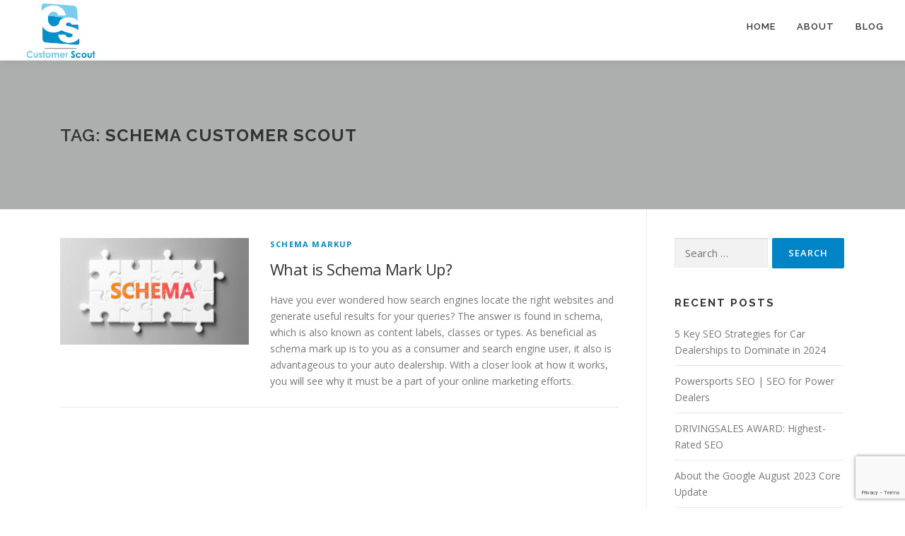

--- FILE ---
content_type: text/html; charset=UTF-8
request_url: https://www.customerscout.com/blog/tag/schema-customer-scout/
body_size: 10840
content:
<!DOCTYPE html>
<html dir="ltr" lang="en-US" prefix="og: https://ogp.me/ns#">
<head>
<meta charset="UTF-8">
<meta name="viewport" content="width=device-width, initial-scale=1">
<link rel="profile" href="http://gmpg.org/xfn/11">
<title>Schema Customer Scout | Customer Scout</title>
	<style>img:is([sizes="auto" i], [sizes^="auto," i]) { contain-intrinsic-size: 3000px 1500px }</style>
	
		<!-- All in One SEO 4.9.3 - aioseo.com -->
	<meta name="robots" content="max-image-preview:large" />
	<meta name="google-site-verification" content="mIsryrQpv1BDh1WjsG5q4LC6F9g-NzmRZ2JWnJo89Wg" />
	<meta name="keywords" content="what is schema mark up,what is,schema mark up,schema,schema customer scout" />
	<link rel="canonical" href="https://www.customerscout.com/blog/tag/schema-customer-scout/" />
	<meta name="generator" content="All in One SEO (AIOSEO) 4.9.3" />
		<!-- All in One SEO -->

<link rel='dns-prefetch' href='//fonts.googleapis.com' />
<link href='http://fonts.googleapis.com' rel='preconnect' />
<link href='//fonts.gstatic.com' crossorigin='' rel='preconnect' />
<link rel="alternate" type="application/rss+xml" title="Customer Scout &raquo; Feed" href="https://www.customerscout.com/feed/" />
<link rel="alternate" type="application/rss+xml" title="Customer Scout &raquo; Comments Feed" href="https://www.customerscout.com/comments/feed/" />
<link rel="alternate" type="application/rss+xml" title="Customer Scout &raquo; Schema Customer Scout Tag Feed" href="https://www.customerscout.com/blog/tag/schema-customer-scout/feed/" />
		<style>
			.lazyload,
			.lazyloading {
				max-width: 100%;
			}
		</style>
		<link rel='stylesheet' id='wp-block-library-css' href='https://www.customerscout.com/wp-includes/css/dist/block-library/style.min.css' type='text/css' media='all' />
<style id='wp-block-library-theme-inline-css' type='text/css'>
.wp-block-audio :where(figcaption){color:#555;font-size:13px;text-align:center}.is-dark-theme .wp-block-audio :where(figcaption){color:#ffffffa6}.wp-block-audio{margin:0 0 1em}.wp-block-code{border:1px solid #ccc;border-radius:4px;font-family:Menlo,Consolas,monaco,monospace;padding:.8em 1em}.wp-block-embed :where(figcaption){color:#555;font-size:13px;text-align:center}.is-dark-theme .wp-block-embed :where(figcaption){color:#ffffffa6}.wp-block-embed{margin:0 0 1em}.blocks-gallery-caption{color:#555;font-size:13px;text-align:center}.is-dark-theme .blocks-gallery-caption{color:#ffffffa6}:root :where(.wp-block-image figcaption){color:#555;font-size:13px;text-align:center}.is-dark-theme :root :where(.wp-block-image figcaption){color:#ffffffa6}.wp-block-image{margin:0 0 1em}.wp-block-pullquote{border-bottom:4px solid;border-top:4px solid;color:currentColor;margin-bottom:1.75em}.wp-block-pullquote cite,.wp-block-pullquote footer,.wp-block-pullquote__citation{color:currentColor;font-size:.8125em;font-style:normal;text-transform:uppercase}.wp-block-quote{border-left:.25em solid;margin:0 0 1.75em;padding-left:1em}.wp-block-quote cite,.wp-block-quote footer{color:currentColor;font-size:.8125em;font-style:normal;position:relative}.wp-block-quote:where(.has-text-align-right){border-left:none;border-right:.25em solid;padding-left:0;padding-right:1em}.wp-block-quote:where(.has-text-align-center){border:none;padding-left:0}.wp-block-quote.is-large,.wp-block-quote.is-style-large,.wp-block-quote:where(.is-style-plain){border:none}.wp-block-search .wp-block-search__label{font-weight:700}.wp-block-search__button{border:1px solid #ccc;padding:.375em .625em}:where(.wp-block-group.has-background){padding:1.25em 2.375em}.wp-block-separator.has-css-opacity{opacity:.4}.wp-block-separator{border:none;border-bottom:2px solid;margin-left:auto;margin-right:auto}.wp-block-separator.has-alpha-channel-opacity{opacity:1}.wp-block-separator:not(.is-style-wide):not(.is-style-dots){width:100px}.wp-block-separator.has-background:not(.is-style-dots){border-bottom:none;height:1px}.wp-block-separator.has-background:not(.is-style-wide):not(.is-style-dots){height:2px}.wp-block-table{margin:0 0 1em}.wp-block-table td,.wp-block-table th{word-break:normal}.wp-block-table :where(figcaption){color:#555;font-size:13px;text-align:center}.is-dark-theme .wp-block-table :where(figcaption){color:#ffffffa6}.wp-block-video :where(figcaption){color:#555;font-size:13px;text-align:center}.is-dark-theme .wp-block-video :where(figcaption){color:#ffffffa6}.wp-block-video{margin:0 0 1em}:root :where(.wp-block-template-part.has-background){margin-bottom:0;margin-top:0;padding:1.25em 2.375em}
</style>
<style id='classic-theme-styles-inline-css' type='text/css'>
/*! This file is auto-generated */
.wp-block-button__link{color:#fff;background-color:#32373c;border-radius:9999px;box-shadow:none;text-decoration:none;padding:calc(.667em + 2px) calc(1.333em + 2px);font-size:1.125em}.wp-block-file__button{background:#32373c;color:#fff;text-decoration:none}
</style>
<link rel='stylesheet' id='aioseo/css/src/vue/standalone/blocks/table-of-contents/global.scss-css' href='https://www.customerscout.com/wp-content/uploads/hummingbird-assets/00c3a8e045f74ec6e94a7da6de045e7c.css' type='text/css' media='all' />
<style id='global-styles-inline-css' type='text/css'>
:root{--wp--preset--aspect-ratio--square: 1;--wp--preset--aspect-ratio--4-3: 4/3;--wp--preset--aspect-ratio--3-4: 3/4;--wp--preset--aspect-ratio--3-2: 3/2;--wp--preset--aspect-ratio--2-3: 2/3;--wp--preset--aspect-ratio--16-9: 16/9;--wp--preset--aspect-ratio--9-16: 9/16;--wp--preset--color--black: #000000;--wp--preset--color--cyan-bluish-gray: #abb8c3;--wp--preset--color--white: #ffffff;--wp--preset--color--pale-pink: #f78da7;--wp--preset--color--vivid-red: #cf2e2e;--wp--preset--color--luminous-vivid-orange: #ff6900;--wp--preset--color--luminous-vivid-amber: #fcb900;--wp--preset--color--light-green-cyan: #7bdcb5;--wp--preset--color--vivid-green-cyan: #00d084;--wp--preset--color--pale-cyan-blue: #8ed1fc;--wp--preset--color--vivid-cyan-blue: #0693e3;--wp--preset--color--vivid-purple: #9b51e0;--wp--preset--gradient--vivid-cyan-blue-to-vivid-purple: linear-gradient(135deg,rgba(6,147,227,1) 0%,rgb(155,81,224) 100%);--wp--preset--gradient--light-green-cyan-to-vivid-green-cyan: linear-gradient(135deg,rgb(122,220,180) 0%,rgb(0,208,130) 100%);--wp--preset--gradient--luminous-vivid-amber-to-luminous-vivid-orange: linear-gradient(135deg,rgba(252,185,0,1) 0%,rgba(255,105,0,1) 100%);--wp--preset--gradient--luminous-vivid-orange-to-vivid-red: linear-gradient(135deg,rgba(255,105,0,1) 0%,rgb(207,46,46) 100%);--wp--preset--gradient--very-light-gray-to-cyan-bluish-gray: linear-gradient(135deg,rgb(238,238,238) 0%,rgb(169,184,195) 100%);--wp--preset--gradient--cool-to-warm-spectrum: linear-gradient(135deg,rgb(74,234,220) 0%,rgb(151,120,209) 20%,rgb(207,42,186) 40%,rgb(238,44,130) 60%,rgb(251,105,98) 80%,rgb(254,248,76) 100%);--wp--preset--gradient--blush-light-purple: linear-gradient(135deg,rgb(255,206,236) 0%,rgb(152,150,240) 100%);--wp--preset--gradient--blush-bordeaux: linear-gradient(135deg,rgb(254,205,165) 0%,rgb(254,45,45) 50%,rgb(107,0,62) 100%);--wp--preset--gradient--luminous-dusk: linear-gradient(135deg,rgb(255,203,112) 0%,rgb(199,81,192) 50%,rgb(65,88,208) 100%);--wp--preset--gradient--pale-ocean: linear-gradient(135deg,rgb(255,245,203) 0%,rgb(182,227,212) 50%,rgb(51,167,181) 100%);--wp--preset--gradient--electric-grass: linear-gradient(135deg,rgb(202,248,128) 0%,rgb(113,206,126) 100%);--wp--preset--gradient--midnight: linear-gradient(135deg,rgb(2,3,129) 0%,rgb(40,116,252) 100%);--wp--preset--font-size--small: 13px;--wp--preset--font-size--medium: 20px;--wp--preset--font-size--large: 36px;--wp--preset--font-size--x-large: 42px;--wp--preset--spacing--20: 0.44rem;--wp--preset--spacing--30: 0.67rem;--wp--preset--spacing--40: 1rem;--wp--preset--spacing--50: 1.5rem;--wp--preset--spacing--60: 2.25rem;--wp--preset--spacing--70: 3.38rem;--wp--preset--spacing--80: 5.06rem;--wp--preset--shadow--natural: 6px 6px 9px rgba(0, 0, 0, 0.2);--wp--preset--shadow--deep: 12px 12px 50px rgba(0, 0, 0, 0.4);--wp--preset--shadow--sharp: 6px 6px 0px rgba(0, 0, 0, 0.2);--wp--preset--shadow--outlined: 6px 6px 0px -3px rgba(255, 255, 255, 1), 6px 6px rgba(0, 0, 0, 1);--wp--preset--shadow--crisp: 6px 6px 0px rgba(0, 0, 0, 1);}:where(.is-layout-flex){gap: 0.5em;}:where(.is-layout-grid){gap: 0.5em;}body .is-layout-flex{display: flex;}.is-layout-flex{flex-wrap: wrap;align-items: center;}.is-layout-flex > :is(*, div){margin: 0;}body .is-layout-grid{display: grid;}.is-layout-grid > :is(*, div){margin: 0;}:where(.wp-block-columns.is-layout-flex){gap: 2em;}:where(.wp-block-columns.is-layout-grid){gap: 2em;}:where(.wp-block-post-template.is-layout-flex){gap: 1.25em;}:where(.wp-block-post-template.is-layout-grid){gap: 1.25em;}.has-black-color{color: var(--wp--preset--color--black) !important;}.has-cyan-bluish-gray-color{color: var(--wp--preset--color--cyan-bluish-gray) !important;}.has-white-color{color: var(--wp--preset--color--white) !important;}.has-pale-pink-color{color: var(--wp--preset--color--pale-pink) !important;}.has-vivid-red-color{color: var(--wp--preset--color--vivid-red) !important;}.has-luminous-vivid-orange-color{color: var(--wp--preset--color--luminous-vivid-orange) !important;}.has-luminous-vivid-amber-color{color: var(--wp--preset--color--luminous-vivid-amber) !important;}.has-light-green-cyan-color{color: var(--wp--preset--color--light-green-cyan) !important;}.has-vivid-green-cyan-color{color: var(--wp--preset--color--vivid-green-cyan) !important;}.has-pale-cyan-blue-color{color: var(--wp--preset--color--pale-cyan-blue) !important;}.has-vivid-cyan-blue-color{color: var(--wp--preset--color--vivid-cyan-blue) !important;}.has-vivid-purple-color{color: var(--wp--preset--color--vivid-purple) !important;}.has-black-background-color{background-color: var(--wp--preset--color--black) !important;}.has-cyan-bluish-gray-background-color{background-color: var(--wp--preset--color--cyan-bluish-gray) !important;}.has-white-background-color{background-color: var(--wp--preset--color--white) !important;}.has-pale-pink-background-color{background-color: var(--wp--preset--color--pale-pink) !important;}.has-vivid-red-background-color{background-color: var(--wp--preset--color--vivid-red) !important;}.has-luminous-vivid-orange-background-color{background-color: var(--wp--preset--color--luminous-vivid-orange) !important;}.has-luminous-vivid-amber-background-color{background-color: var(--wp--preset--color--luminous-vivid-amber) !important;}.has-light-green-cyan-background-color{background-color: var(--wp--preset--color--light-green-cyan) !important;}.has-vivid-green-cyan-background-color{background-color: var(--wp--preset--color--vivid-green-cyan) !important;}.has-pale-cyan-blue-background-color{background-color: var(--wp--preset--color--pale-cyan-blue) !important;}.has-vivid-cyan-blue-background-color{background-color: var(--wp--preset--color--vivid-cyan-blue) !important;}.has-vivid-purple-background-color{background-color: var(--wp--preset--color--vivid-purple) !important;}.has-black-border-color{border-color: var(--wp--preset--color--black) !important;}.has-cyan-bluish-gray-border-color{border-color: var(--wp--preset--color--cyan-bluish-gray) !important;}.has-white-border-color{border-color: var(--wp--preset--color--white) !important;}.has-pale-pink-border-color{border-color: var(--wp--preset--color--pale-pink) !important;}.has-vivid-red-border-color{border-color: var(--wp--preset--color--vivid-red) !important;}.has-luminous-vivid-orange-border-color{border-color: var(--wp--preset--color--luminous-vivid-orange) !important;}.has-luminous-vivid-amber-border-color{border-color: var(--wp--preset--color--luminous-vivid-amber) !important;}.has-light-green-cyan-border-color{border-color: var(--wp--preset--color--light-green-cyan) !important;}.has-vivid-green-cyan-border-color{border-color: var(--wp--preset--color--vivid-green-cyan) !important;}.has-pale-cyan-blue-border-color{border-color: var(--wp--preset--color--pale-cyan-blue) !important;}.has-vivid-cyan-blue-border-color{border-color: var(--wp--preset--color--vivid-cyan-blue) !important;}.has-vivid-purple-border-color{border-color: var(--wp--preset--color--vivid-purple) !important;}.has-vivid-cyan-blue-to-vivid-purple-gradient-background{background: var(--wp--preset--gradient--vivid-cyan-blue-to-vivid-purple) !important;}.has-light-green-cyan-to-vivid-green-cyan-gradient-background{background: var(--wp--preset--gradient--light-green-cyan-to-vivid-green-cyan) !important;}.has-luminous-vivid-amber-to-luminous-vivid-orange-gradient-background{background: var(--wp--preset--gradient--luminous-vivid-amber-to-luminous-vivid-orange) !important;}.has-luminous-vivid-orange-to-vivid-red-gradient-background{background: var(--wp--preset--gradient--luminous-vivid-orange-to-vivid-red) !important;}.has-very-light-gray-to-cyan-bluish-gray-gradient-background{background: var(--wp--preset--gradient--very-light-gray-to-cyan-bluish-gray) !important;}.has-cool-to-warm-spectrum-gradient-background{background: var(--wp--preset--gradient--cool-to-warm-spectrum) !important;}.has-blush-light-purple-gradient-background{background: var(--wp--preset--gradient--blush-light-purple) !important;}.has-blush-bordeaux-gradient-background{background: var(--wp--preset--gradient--blush-bordeaux) !important;}.has-luminous-dusk-gradient-background{background: var(--wp--preset--gradient--luminous-dusk) !important;}.has-pale-ocean-gradient-background{background: var(--wp--preset--gradient--pale-ocean) !important;}.has-electric-grass-gradient-background{background: var(--wp--preset--gradient--electric-grass) !important;}.has-midnight-gradient-background{background: var(--wp--preset--gradient--midnight) !important;}.has-small-font-size{font-size: var(--wp--preset--font-size--small) !important;}.has-medium-font-size{font-size: var(--wp--preset--font-size--medium) !important;}.has-large-font-size{font-size: var(--wp--preset--font-size--large) !important;}.has-x-large-font-size{font-size: var(--wp--preset--font-size--x-large) !important;}
:where(.wp-block-post-template.is-layout-flex){gap: 1.25em;}:where(.wp-block-post-template.is-layout-grid){gap: 1.25em;}
:where(.wp-block-columns.is-layout-flex){gap: 2em;}:where(.wp-block-columns.is-layout-grid){gap: 2em;}
:root :where(.wp-block-pullquote){font-size: 1.5em;line-height: 1.6;}
</style>
<link rel='stylesheet' id='contact-form-7-css' href='https://www.customerscout.com/wp-content/plugins/contact-form-7/includes/css/styles.css' type='text/css' media='all' />
<link rel='stylesheet' id='wp-components-css' href='https://www.customerscout.com/wp-includes/css/dist/components/style.min.css' type='text/css' media='all' />
<link rel='stylesheet' id='godaddy-styles-css' href='https://www.customerscout.com/wp-content/uploads/hummingbird-assets/1c1835801a08764bacfc4e5549599119.css' type='text/css' media='all' />
<link rel='stylesheet' id='onepress-fonts-css' href='https://fonts.googleapis.com/css?family=Raleway%3A400%2C500%2C600%2C700%2C300%2C100%2C800%2C900%7COpen+Sans%3A400%2C300%2C300italic%2C400italic%2C600%2C600italic%2C700%2C700italic&#038;subset=latin%2Clatin-ext&#038;display=swap&#038;ver=2.3.16' type='text/css' media='all' />
<link rel='stylesheet' id='wphb-1-css' href='https://www.customerscout.com/wp-content/uploads/hummingbird-assets/7ec867ed0441e851c05d9036f4705ff9.css' type='text/css' media='all' />
<style id='wphb-1-inline-css' type='text/css'>
.site-logo-div img{height:85px;width:auto}.site-logo-div img.custom-logo-transparent{height:100px;width:auto}#main .video-section section.hero-slideshow-wrapper{background:transparent}.hero-slideshow-wrapper:after{position:absolute;top:0px;left:0px;width:100%;height:100%;background-color:rgba(0,0,0,0.3);display:block;content:""}#parallax-hero .jarallax-container .parallax-bg:before{background-color:rgba(0,0,0,0.3)}.body-desktop .parallax-hero .hero-slideshow-wrapper:after{display:none!important}#parallax-hero>.parallax-bg::before{background-color:rgba(0,0,0,0.3);opacity:1}.body-desktop .parallax-hero .hero-slideshow-wrapper:after{display:none!important}a,.screen-reader-text:hover,.screen-reader-text:active,.screen-reader-text:focus,.header-social a,.onepress-menu a:hover,.onepress-menu ul li a:hover,.onepress-menu li.onepress-current-item>a,.onepress-menu ul li.current-menu-item>a,.onepress-menu>li a.menu-actived,.onepress-menu.onepress-menu-mobile li.onepress-current-item>a,.site-footer a,.site-footer .footer-social a:hover,.site-footer .btt a:hover,.highlight,#comments .comment .comment-wrapper .comment-meta .comment-time:hover,#comments .comment .comment-wrapper .comment-meta .comment-reply-link:hover,#comments .comment .comment-wrapper .comment-meta .comment-edit-link:hover,.btn-theme-primary-outline,.sidebar .widget a:hover,.section-services .service-item .service-image i,.counter_item .counter__number,.team-member .member-thumb .member-profile a:hover,.icon-background-default{color:#0084c6}input[type="reset"],input[type="submit"],input[type="submit"],input[type="reset"]:hover,input[type="submit"]:hover,input[type="submit"]:hover .nav-links a:hover,.btn-theme-primary,.btn-theme-primary-outline:hover,.section-testimonials .card-theme-primary,.woocommerce #respond input#submit,.woocommerce a.button,.woocommerce button.button,.woocommerce input.button,.woocommerce button.button.alt,.pirate-forms-submit-button,.pirate-forms-submit-button:hover,input[type="reset"],input[type="submit"],input[type="submit"],.pirate-forms-submit-button,.contact-form div.wpforms-container-full .wpforms-form .wpforms-submit,.contact-form div.wpforms-container-full .wpforms-form .wpforms-submit:hover,.nav-links a:hover,.nav-links a.current,.nav-links .page-numbers:hover,.nav-links .page-numbers.current{background:#0084c6}.btn-theme-primary-outline,.btn-theme-primary-outline:hover,.pricing__item:hover,.section-testimonials .card-theme-primary,.entry-content blockquote{border-color:#0084c6}.feature-item:hover .icon-background-default{color:#727272}.onepress-menu a{padding-left:15px;padding-right:15px}.page-header.page--cover .entry-title{color:rgba(255,12,77,0.58)}.page-header .entry-title{color:rgba(255,12,77,0.58)}.page-header.page--cover:before{background:rgba(0,0,0,0.3)}.page-header:before{background:rgba(0,0,0,0.3)}.page-header.page--cover{padding-top:7%}.page-header{padding-top:7%}.page-header.page--cover{padding-bottom:7%}.page-header{padding-bottom:7%}.site-header,.is-transparent .site-header.header-fixed{background:#ffffff;border-bottom:0px none}#nav-toggle span,#nav-toggle span::before,#nav-toggle span::after,#nav-toggle.nav-is-visible span::before,#nav-toggle.nav-is-visible span::after{background:#1c92af}#page .site-branding .site-title,#page .site-branding .site-text-logo{color:#ffffff}#footer-widgets{}.gallery-carousel .g-item{padding:0px 1px}.gallery-carousel-wrap{margin-left:-1px;margin-right:-1px}.gallery-grid .g-item,.gallery-masonry .g-item .inner{padding:1px}.gallery-grid-wrap,.gallery-masonry-wrap{margin-left:-1px;margin-right:-1px}.gallery-justified-wrap{margin-left:-2px;margin-right:-2px}
</style>
<script type="text/javascript" src="https://www.customerscout.com/wp-includes/js/jquery/jquery.min.js" id="jquery-core-js"></script>
<script type="text/javascript" src="https://www.customerscout.com/wp-includes/js/jquery/jquery-migrate.min.js" id="jquery-migrate-js"></script>
<link rel="https://api.w.org/" href="https://www.customerscout.com/wp-json/" /><link rel="alternate" title="JSON" type="application/json" href="https://www.customerscout.com/wp-json/wp/v2/tags/646" /><link rel="EditURI" type="application/rsd+xml" title="RSD" href="https://www.customerscout.com/xmlrpc.php?rsd" />
<meta name="generator" content="WordPress 6.8.3" />
		<script>
			document.documentElement.className = document.documentElement.className.replace('no-js', 'js');
		</script>
				<style>
			.no-js img.lazyload {
				display: none;
			}

			figure.wp-block-image img.lazyloading {
				min-width: 150px;
			}

			.lazyload,
			.lazyloading {
				--smush-placeholder-width: 100px;
				--smush-placeholder-aspect-ratio: 1/1;
				width: var(--smush-image-width, var(--smush-placeholder-width)) !important;
				aspect-ratio: var(--smush-image-aspect-ratio, var(--smush-placeholder-aspect-ratio)) !important;
			}

						.lazyload, .lazyloading {
				opacity: 0;
			}

			.lazyloaded {
				opacity: 1;
				transition: opacity 400ms;
				transition-delay: 0ms;
			}

					</style>
		<style type="text/css">.recentcomments a{display:inline !important;padding:0 !important;margin:0 !important;}</style><link rel="icon" href="https://www.customerscout.com/wp-content/uploads/2018/10/cropped-customer-scout-seo-32x32.png" sizes="32x32" />
<link rel="icon" href="https://www.customerscout.com/wp-content/uploads/2018/10/cropped-customer-scout-seo-192x192.png" sizes="192x192" />
<link rel="apple-touch-icon" href="https://www.customerscout.com/wp-content/uploads/2018/10/cropped-customer-scout-seo-180x180.png" />
<meta name="msapplication-TileImage" content="https://www.customerscout.com/wp-content/uploads/2018/10/cropped-customer-scout-seo-270x270.png" />
		<style type="text/css" id="wp-custom-css">
			.page-header.page--cover .entry-title {
    color: white !important;
    text-shadow: 1px 1px 1px black;
}
body {
   height: 0px !important
}
.site-logo-div a img {max-height: 85px !important; width: auto;}		</style>
		</head>

<body class="archive tag tag-schema-customer-scout tag-646 wp-custom-logo wp-theme-onepress group-blog">
<div id="page" class="hfeed site">
	<a class="skip-link screen-reader-text" href="#content">Skip to content</a>
	<div id="header-section" class="h-on-top no-transparent">		<header id="masthead" class="site-header header-full-width no-sticky no-scroll no-t h-on-top" role="banner">
			<div class="container">
				<div class="site-branding">
					<div class="site-brand-inner has-logo-img no-desc"><div class="site-logo-div"><a href="https://www.customerscout.com/" class="custom-logo-link  no-t-logo" rel="home" itemprop="url"><img width="417" height="313" data-src="https://www.customerscout.com/wp-content/uploads/2014/12/Customer-Scout-INC.-LOGO.jpg" class="custom-logo lazyload" alt="Customer Scout, INC." itemprop="logo" decoding="async" data-srcset="https://www.customerscout.com/wp-content/uploads/2014/12/Customer-Scout-INC.-LOGO.jpg 417w, https://www.customerscout.com/wp-content/uploads/2014/12/Customer-Scout-INC.-LOGO-300x225.jpg 300w, https://www.customerscout.com/wp-content/uploads/2014/12/Customer-Scout-INC.-LOGO-380x285.jpg 380w, https://www.customerscout.com/wp-content/uploads/2014/12/Customer-Scout-INC.-LOGO-285x214.jpg 285w" data-sizes="(max-width: 417px) 100vw, 417px" src="[data-uri]" style="--smush-placeholder-width: 417px; --smush-placeholder-aspect-ratio: 417/313;" /></a></div></div>				</div>
				<div class="header-right-wrapper">
					<a href="#0" id="nav-toggle">Menu<span></span></a>
					<nav id="site-navigation" class="main-navigation" role="navigation">
						<ul class="onepress-menu">
							<li id="menu-item-6034" class="menu-item menu-item-type-custom menu-item-object-custom menu-item-home menu-item-6034"><a href="https://www.customerscout.com">Home</a></li>
<li id="menu-item-339" class="menu-item menu-item-type-custom menu-item-object-custom menu-item-has-children menu-item-339"><a href="https://www.customerscout.com/about-us/">About</a>
<ul class="sub-menu">
	<li id="menu-item-10053" class="menu-item menu-item-type-post_type menu-item-object-page menu-item-10053"><a href="https://www.customerscout.com/about-us/">About Customer Scout</a></li>
	<li id="menu-item-11382" class="menu-item menu-item-type-post_type menu-item-object-page menu-item-11382"><a href="https://www.customerscout.com/drivingsales-seo-award/" title="DrivingSales SEO Vendor Award">DrivingSales SEO Award</a></li>
	<li id="menu-item-331" class="menu-item menu-item-type-post_type menu-item-object-page menu-item-331"><a href="https://www.customerscout.com/contact/" title="Contact Customer Scout">Contact Us</a></li>
</ul>
</li>
<li id="menu-item-4899" class="menu-item menu-item-type-post_type menu-item-object-page current_page_parent menu-item-4899"><a href="https://www.customerscout.com/blog/">Blog</a></li>
						</ul>
					</nav>

				</div>
			</div>
		</header>
		</div>
	<div id="content" class="site-content">

		<div class="page-header">
			<div class="container">
				<h1 class="page-title">Tag: <span>Schema Customer Scout</span></h1>							</div>
		</div>

		
		<div id="content-inside" class="container right-sidebar">
			<div id="primary" class="content-area">
				<main id="main" class="site-main" role="main">

				
										
						<article id="post-5755" class="list-article clearfix post-5755 post type-post status-publish format-standard has-post-thumbnail hentry category-schema-markup tag-schema tag-schema-customer-scout tag-schema-mark-up tag-what-is tag-what-is-schema-mark-up">
		<div class="list-article-thumb">
		<a href="https://www.customerscout.com/blog/what-is-schema-mark-up/">
			<img width="267" height="150" data-src="https://www.customerscout.com/wp-content/uploads/2020/08/schema-markup-for-auto-car-dealers-customer-scout-scaled.jpeg" class="attachment-onepress-blog-small size-onepress-blog-small wp-post-image lazyload" alt="Schema mark up for auto car dealers customer scout" decoding="async" data-srcset="https://www.customerscout.com/wp-content/uploads/2020/08/schema-markup-for-auto-car-dealers-customer-scout-scaled.jpeg 1080w, https://www.customerscout.com/wp-content/uploads/2020/08/schema-markup-for-auto-car-dealers-customer-scout-300x169.jpeg 300w, https://www.customerscout.com/wp-content/uploads/2020/08/schema-markup-for-auto-car-dealers-customer-scout-1024x576.jpeg 1024w, https://www.customerscout.com/wp-content/uploads/2020/08/schema-markup-for-auto-car-dealers-customer-scout-768x432.jpeg 768w, https://www.customerscout.com/wp-content/uploads/2020/08/schema-markup-for-auto-car-dealers-customer-scout-1536x864.jpeg 1536w, https://www.customerscout.com/wp-content/uploads/2020/08/schema-markup-for-auto-car-dealers-customer-scout-2048x1152.jpeg 2048w, https://www.customerscout.com/wp-content/uploads/2020/08/schema-markup-for-auto-car-dealers-customer-scout-1568x882.jpeg 1568w" data-sizes="(max-width: 267px) 100vw, 267px" src="[data-uri]" style="--smush-placeholder-width: 267px; --smush-placeholder-aspect-ratio: 267/150;" />		</a>
	</div>
	
	<div class="list-article-content">
					<div class="list-article-meta">
				<a href="https://www.customerscout.com/blog/category/schema-markup/" rel="category tag">Schema Markup</a>			</div>
						<header class="entry-header">
			<h2 class="entry-title"><a href="https://www.customerscout.com/blog/what-is-schema-mark-up/" rel="bookmark">What is Schema Mark Up?</a></h2>		</header>
						<div class="entry-excerpt">
			<p>Have you ever wondered how search engines locate the right websites and generate useful results for your queries? The answer is found in schema, which is also known as content labels, classes or types. As beneficial as schema mark up is to you as a consumer and search engine user, it also is advantageous to your auto dealership. With a closer look at how it works, you will see why it must be a part of your online marketing efforts.</p>
		</div>
					</div>

</article>

					
					
				
				</main>
			</div>

                            
<div id="secondary" class="widget-area sidebar" role="complementary">
	<aside id="search-2" class="widget widget_search"><form role="search" method="get" class="search-form" action="https://www.customerscout.com/">
				<label>
					<span class="screen-reader-text">Search for:</span>
					<input type="search" class="search-field" placeholder="Search &hellip;" value="" name="s" />
				</label>
				<input type="submit" class="search-submit" value="Search" />
			</form></aside>
		<aside id="recent-posts-22" class="widget widget_recent_entries">
		<h2 class="widget-title">Recent Posts</h2>
		<ul>
											<li>
					<a href="https://www.customerscout.com/blog/5-key-seo-strategies-for-car-dealerships-to-dominate-in-2024/">5 Key SEO Strategies for Car Dealerships to Dominate in 2024</a>
									</li>
											<li>
					<a href="https://www.customerscout.com/blog/5-reasons-why-power-sports-seo-helps-dealers/">Powersports SEO | SEO for Power Dealers</a>
									</li>
											<li>
					<a href="https://www.customerscout.com/blog/drivingsales-award-highest-rated-seo/">DRIVINGSALES AWARD: Highest-Rated SEO</a>
									</li>
											<li>
					<a href="https://www.customerscout.com/blog/about-the-google-august-2023-core-update/">About the Google August 2023 Core Update</a>
									</li>
											<li>
					<a href="https://www.customerscout.com/blog/what-are-the-4-types-of-seo/">What are the 4 types of SEO?</a>
									</li>
					</ul>

		</aside><aside id="recent-comments-3" class="widget widget_recent_comments"><h2 class="widget-title">Recent Comments</h2><ul id="recentcomments"></ul></aside><aside id="archives-1" class="widget widget_archive"><h2 class="widget-title">Archives</h2>
			<ul>
					<li><a href='https://www.customerscout.com/blog/2024/06/'>June 2024</a></li>
	<li><a href='https://www.customerscout.com/blog/2024/03/'>March 2024</a></li>
	<li><a href='https://www.customerscout.com/blog/2024/02/'>February 2024</a></li>
	<li><a href='https://www.customerscout.com/blog/2023/09/'>September 2023</a></li>
	<li><a href='https://www.customerscout.com/blog/2023/05/'>May 2023</a></li>
	<li><a href='https://www.customerscout.com/blog/2023/04/'>April 2023</a></li>
	<li><a href='https://www.customerscout.com/blog/2023/02/'>February 2023</a></li>
	<li><a href='https://www.customerscout.com/blog/2023/01/'>January 2023</a></li>
	<li><a href='https://www.customerscout.com/blog/2022/12/'>December 2022</a></li>
	<li><a href='https://www.customerscout.com/blog/2022/11/'>November 2022</a></li>
	<li><a href='https://www.customerscout.com/blog/2022/09/'>September 2022</a></li>
	<li><a href='https://www.customerscout.com/blog/2022/07/'>July 2022</a></li>
	<li><a href='https://www.customerscout.com/blog/2022/05/'>May 2022</a></li>
	<li><a href='https://www.customerscout.com/blog/2022/03/'>March 2022</a></li>
	<li><a href='https://www.customerscout.com/blog/2022/02/'>February 2022</a></li>
	<li><a href='https://www.customerscout.com/blog/2022/01/'>January 2022</a></li>
	<li><a href='https://www.customerscout.com/blog/2021/12/'>December 2021</a></li>
	<li><a href='https://www.customerscout.com/blog/2021/10/'>October 2021</a></li>
	<li><a href='https://www.customerscout.com/blog/2021/09/'>September 2021</a></li>
	<li><a href='https://www.customerscout.com/blog/2021/08/'>August 2021</a></li>
	<li><a href='https://www.customerscout.com/blog/2021/05/'>May 2021</a></li>
	<li><a href='https://www.customerscout.com/blog/2021/04/'>April 2021</a></li>
	<li><a href='https://www.customerscout.com/blog/2021/03/'>March 2021</a></li>
	<li><a href='https://www.customerscout.com/blog/2021/02/'>February 2021</a></li>
	<li><a href='https://www.customerscout.com/blog/2021/01/'>January 2021</a></li>
	<li><a href='https://www.customerscout.com/blog/2020/12/'>December 2020</a></li>
	<li><a href='https://www.customerscout.com/blog/2020/11/'>November 2020</a></li>
	<li><a href='https://www.customerscout.com/blog/2020/09/'>September 2020</a></li>
	<li><a href='https://www.customerscout.com/blog/2020/08/'>August 2020</a></li>
	<li><a href='https://www.customerscout.com/blog/2020/07/'>July 2020</a></li>
	<li><a href='https://www.customerscout.com/blog/2020/05/'>May 2020</a></li>
	<li><a href='https://www.customerscout.com/blog/2020/04/'>April 2020</a></li>
	<li><a href='https://www.customerscout.com/blog/2020/03/'>March 2020</a></li>
	<li><a href='https://www.customerscout.com/blog/2020/02/'>February 2020</a></li>
	<li><a href='https://www.customerscout.com/blog/2020/01/'>January 2020</a></li>
	<li><a href='https://www.customerscout.com/blog/2019/12/'>December 2019</a></li>
	<li><a href='https://www.customerscout.com/blog/2019/11/'>November 2019</a></li>
	<li><a href='https://www.customerscout.com/blog/2019/09/'>September 2019</a></li>
	<li><a href='https://www.customerscout.com/blog/2019/08/'>August 2019</a></li>
	<li><a href='https://www.customerscout.com/blog/2019/06/'>June 2019</a></li>
	<li><a href='https://www.customerscout.com/blog/2019/04/'>April 2019</a></li>
	<li><a href='https://www.customerscout.com/blog/2019/03/'>March 2019</a></li>
	<li><a href='https://www.customerscout.com/blog/2019/02/'>February 2019</a></li>
	<li><a href='https://www.customerscout.com/blog/2019/01/'>January 2019</a></li>
	<li><a href='https://www.customerscout.com/blog/2018/12/'>December 2018</a></li>
	<li><a href='https://www.customerscout.com/blog/2018/11/'>November 2018</a></li>
	<li><a href='https://www.customerscout.com/blog/2018/10/'>October 2018</a></li>
	<li><a href='https://www.customerscout.com/blog/2018/09/'>September 2018</a></li>
	<li><a href='https://www.customerscout.com/blog/2018/08/'>August 2018</a></li>
	<li><a href='https://www.customerscout.com/blog/2018/07/'>July 2018</a></li>
	<li><a href='https://www.customerscout.com/blog/2018/06/'>June 2018</a></li>
	<li><a href='https://www.customerscout.com/blog/2018/05/'>May 2018</a></li>
	<li><a href='https://www.customerscout.com/blog/2018/04/'>April 2018</a></li>
	<li><a href='https://www.customerscout.com/blog/2018/03/'>March 2018</a></li>
	<li><a href='https://www.customerscout.com/blog/2018/02/'>February 2018</a></li>
	<li><a href='https://www.customerscout.com/blog/2018/01/'>January 2018</a></li>
	<li><a href='https://www.customerscout.com/blog/2017/12/'>December 2017</a></li>
	<li><a href='https://www.customerscout.com/blog/2017/10/'>October 2017</a></li>
	<li><a href='https://www.customerscout.com/blog/2017/09/'>September 2017</a></li>
	<li><a href='https://www.customerscout.com/blog/2017/08/'>August 2017</a></li>
	<li><a href='https://www.customerscout.com/blog/2017/05/'>May 2017</a></li>
	<li><a href='https://www.customerscout.com/blog/2017/04/'>April 2017</a></li>
	<li><a href='https://www.customerscout.com/blog/2017/03/'>March 2017</a></li>
	<li><a href='https://www.customerscout.com/blog/2017/02/'>February 2017</a></li>
	<li><a href='https://www.customerscout.com/blog/2017/01/'>January 2017</a></li>
	<li><a href='https://www.customerscout.com/blog/2016/12/'>December 2016</a></li>
	<li><a href='https://www.customerscout.com/blog/2016/10/'>October 2016</a></li>
	<li><a href='https://www.customerscout.com/blog/2016/09/'>September 2016</a></li>
	<li><a href='https://www.customerscout.com/blog/2016/08/'>August 2016</a></li>
	<li><a href='https://www.customerscout.com/blog/2016/07/'>July 2016</a></li>
	<li><a href='https://www.customerscout.com/blog/2016/06/'>June 2016</a></li>
	<li><a href='https://www.customerscout.com/blog/2016/05/'>May 2016</a></li>
	<li><a href='https://www.customerscout.com/blog/2016/04/'>April 2016</a></li>
	<li><a href='https://www.customerscout.com/blog/2016/02/'>February 2016</a></li>
	<li><a href='https://www.customerscout.com/blog/2015/10/'>October 2015</a></li>
	<li><a href='https://www.customerscout.com/blog/2015/09/'>September 2015</a></li>
	<li><a href='https://www.customerscout.com/blog/2015/08/'>August 2015</a></li>
	<li><a href='https://www.customerscout.com/blog/2015/07/'>July 2015</a></li>
	<li><a href='https://www.customerscout.com/blog/2015/06/'>June 2015</a></li>
	<li><a href='https://www.customerscout.com/blog/2015/04/'>April 2015</a></li>
	<li><a href='https://www.customerscout.com/blog/2015/03/'>March 2015</a></li>
	<li><a href='https://www.customerscout.com/blog/2015/02/'>February 2015</a></li>
	<li><a href='https://www.customerscout.com/blog/2015/01/'>January 2015</a></li>
	<li><a href='https://www.customerscout.com/blog/2014/12/'>December 2014</a></li>
	<li><a href='https://www.customerscout.com/blog/2014/10/'>October 2014</a></li>
	<li><a href='https://www.customerscout.com/blog/2014/09/'>September 2014</a></li>
	<li><a href='https://www.customerscout.com/blog/2013/01/'>January 2013</a></li>
			</ul>

			</aside><aside id="categories-6" class="widget widget_categories"><h2 class="widget-title">Categories</h2>
			<ul>
					<li class="cat-item cat-item-309"><a href="https://www.customerscout.com/blog/category/2018-automotive-seo/">2018 Automotive SEO</a>
</li>
	<li class="cat-item cat-item-308"><a href="https://www.customerscout.com/blog/category/2018-seo/">2018 SEO</a>
</li>
	<li class="cat-item cat-item-443"><a href="https://www.customerscout.com/blog/category/2019-seo/">2019 SEO</a>
</li>
	<li class="cat-item cat-item-937"><a href="https://www.customerscout.com/blog/category/2021-seo/">2021 SEO</a>
</li>
	<li class="cat-item cat-item-3266"><a href="https://www.customerscout.com/blog/category/2023-seo/">2023 SEO</a>
</li>
	<li class="cat-item cat-item-3281"><a href="https://www.customerscout.com/blog/category/ai/">AI</a>
</li>
	<li class="cat-item cat-item-3236"><a href="https://www.customerscout.com/blog/category/auto-repair/">Auto Repair</a>
</li>
	<li class="cat-item cat-item-3237"><a href="https://www.customerscout.com/blog/category/auto-repair-seo/">Auto Repair SEO</a>
</li>
	<li class="cat-item cat-item-68"><a href="https://www.customerscout.com/blog/category/auto-search-engine-optimization-2/">Auto search engine optimization</a>
</li>
	<li class="cat-item cat-item-2437"><a href="https://www.customerscout.com/blog/category/automotive/">Automotive</a>
</li>
	<li class="cat-item cat-item-379"><a href="https://www.customerscout.com/blog/category/automotive-agency/">Automotive Agency</a>
</li>
	<li class="cat-item cat-item-286"><a href="https://www.customerscout.com/blog/category/automotive-digital-marketing/">Automotive Digital Marketing</a>
</li>
	<li class="cat-item cat-item-356"><a href="https://www.customerscout.com/blog/category/automotive-local-seo/">Automotive Local SEO</a>
</li>
	<li class="cat-item cat-item-25"><a href="https://www.customerscout.com/blog/category/automotive-seo/">Automotive SEO</a>
</li>
	<li class="cat-item cat-item-174"><a href="https://www.customerscout.com/blog/category/automotive-social-media/">Automotive Social Media</a>
</li>
	<li class="cat-item cat-item-2436"><a href="https://www.customerscout.com/blog/category/automotive-trends/">Automotive Trends</a>
</li>
	<li class="cat-item cat-item-541"><a href="https://www.customerscout.com/blog/category/award/">Award</a>
</li>
	<li class="cat-item cat-item-523"><a href="https://www.customerscout.com/blog/category/bert/">BERT</a>
</li>
	<li class="cat-item cat-item-501"><a href="https://www.customerscout.com/blog/category/best-practices/">Best Practices</a>
</li>
	<li class="cat-item cat-item-331"><a href="https://www.customerscout.com/blog/category/blog-seo/">Blog seo</a>
</li>
	<li class="cat-item cat-item-307"><a href="https://www.customerscout.com/blog/category/buick-gms-seo/">Buick GMS SEO</a>
</li>
	<li class="cat-item cat-item-281"><a href="https://www.customerscout.com/blog/category/business-citations/">Business Citations</a>
</li>
	<li class="cat-item cat-item-285"><a href="https://www.customerscout.com/blog/category/car-dealer-business-listings/">Car Dealer Business Listings</a>
</li>
	<li class="cat-item cat-item-235"><a href="https://www.customerscout.com/blog/category/car-dealer-seo/">Car Dealer SEO</a>
</li>
	<li class="cat-item cat-item-209"><a href="https://www.customerscout.com/blog/category/chevrolet-seo/">Chevrolet SEO</a>
</li>
	<li class="cat-item cat-item-3286"><a href="https://www.customerscout.com/blog/category/content/">Content</a>
</li>
	<li class="cat-item cat-item-16"><a href="https://www.customerscout.com/blog/category/customer-scout/">Customer Scout</a>
</li>
	<li class="cat-item cat-item-455"><a href="https://www.customerscout.com/blog/category/customer-scout-news/">Customer Scout NEWS</a>
</li>
	<li class="cat-item cat-item-131"><a href="https://www.customerscout.com/blog/category/customer-scout-seo/">Customer Scout SEO</a>
</li>
	<li class="cat-item cat-item-175"><a href="https://www.customerscout.com/blog/category/customer-scout-social-media/">Customer Scout Social Media</a>
</li>
	<li class="cat-item cat-item-530"><a href="https://www.customerscout.com/blog/category/denver-seo/">Denver SEO</a>
</li>
	<li class="cat-item cat-item-10"><a href="https://www.customerscout.com/blog/category/digitalmarketing/">Digital Marketing</a>
</li>
	<li class="cat-item cat-item-509"><a href="https://www.customerscout.com/blog/category/dodge-seo/">Dodge SEO</a>
</li>
	<li class="cat-item cat-item-294"><a href="https://www.customerscout.com/blog/category/driving-sales-seo/">Driving Sales SEO</a>
</li>
	<li class="cat-item cat-item-328"><a href="https://www.customerscout.com/blog/category/drivingsales-award/">Drivingsales Award</a>
</li>
	<li class="cat-item cat-item-3250"><a href="https://www.customerscout.com/blog/category/electric-vehicles/">Electric Vehicles</a>
</li>
	<li class="cat-item cat-item-3249"><a href="https://www.customerscout.com/blog/category/ev/">EV</a>
</li>
	<li class="cat-item cat-item-369"><a href="https://www.customerscout.com/blog/category/ford-seo-services/">Ford SEO Services</a>
</li>
	<li class="cat-item cat-item-279"><a href="https://www.customerscout.com/blog/category/geo-targeting/">GEO targeting</a>
</li>
	<li class="cat-item cat-item-537"><a href="https://www.customerscout.com/blog/category/google/">Google</a>
</li>
	<li class="cat-item cat-item-504"><a href="https://www.customerscout.com/blog/category/google-my-business/">Google My Business</a>
</li>
	<li class="cat-item cat-item-1012"><a href="https://www.customerscout.com/blog/category/google-news/">Google news</a>
</li>
	<li class="cat-item cat-item-498"><a href="https://www.customerscout.com/blog/category/google-tips/">Google Tips</a>
</li>
	<li class="cat-item cat-item-466"><a href="https://www.customerscout.com/blog/category/harley-davidson-seo/">Harley-Davidson SEO</a>
</li>
	<li class="cat-item cat-item-3123"><a href="https://www.customerscout.com/blog/category/hyundai-seo/">Hyundai SEO</a>
</li>
	<li class="cat-item cat-item-372"><a href="https://www.customerscout.com/blog/category/kia-dealer-seo/">KIA Dealer SEO</a>
</li>
	<li class="cat-item cat-item-382"><a href="https://www.customerscout.com/blog/category/link-building/">Link Building</a>
</li>
	<li class="cat-item cat-item-12"><a href="https://www.customerscout.com/blog/category/localmarketing/">Local Marketing</a>
</li>
	<li class="cat-item cat-item-218"><a href="https://www.customerscout.com/blog/category/local-seo/">Local SEO</a>
</li>
	<li class="cat-item cat-item-3306"><a href="https://www.customerscout.com/blog/category/markup/">Markup</a>
</li>
	<li class="cat-item cat-item-99"><a href="https://www.customerscout.com/blog/category/motorcycle-seo/">Motorcycle SEO</a>
</li>
	<li class="cat-item cat-item-3296"><a href="https://www.customerscout.com/blog/category/powersports/">Powersports</a>
</li>
	<li class="cat-item cat-item-3295"><a href="https://www.customerscout.com/blog/category/powersports-seo/">Powersports SEO</a>
</li>
	<li class="cat-item cat-item-3308"><a href="https://www.customerscout.com/blog/category/responsive/">Responsive</a>
</li>
	<li class="cat-item cat-item-637"><a href="https://www.customerscout.com/blog/category/schema-markup/">Schema Markup</a>
</li>
	<li class="cat-item cat-item-176"><a href="https://www.customerscout.com/blog/category/scoutsocial/">ScoutSOCIAL</a>
</li>
	<li class="cat-item cat-item-122"><a href="https://www.customerscout.com/blog/category/semantic-search/">Semantic Search</a>
</li>
	<li class="cat-item cat-item-9"><a href="https://www.customerscout.com/blog/category/seo/">SEO</a>
</li>
	<li class="cat-item cat-item-520"><a href="https://www.customerscout.com/blog/category/seo-2020/">SEO 2020</a>
</li>
	<li class="cat-item cat-item-3167"><a href="https://www.customerscout.com/blog/category/seo-2022/">SEO 2022</a>
</li>
	<li class="cat-item cat-item-540"><a href="https://www.customerscout.com/blog/category/seo-award/">SEO Award</a>
</li>
	<li class="cat-item cat-item-531"><a href="https://www.customerscout.com/blog/category/seo-company/">SEO company</a>
</li>
	<li class="cat-item cat-item-321"><a href="https://www.customerscout.com/blog/category/seo-news/">SEO NEWS</a>
</li>
	<li class="cat-item cat-item-11"><a href="https://www.customerscout.com/blog/category/socialmedia/">Social Media</a>
</li>
	<li class="cat-item cat-item-518"><a href="https://www.customerscout.com/blog/category/travel/">Travel</a>
</li>
	<li class="cat-item cat-item-1"><a href="https://www.customerscout.com/blog/category/uncategorized/">Uncategorized</a>
</li>
	<li class="cat-item cat-item-385"><a href="https://www.customerscout.com/blog/category/video-seo/">Video SEO</a>
</li>
	<li class="cat-item cat-item-362"><a href="https://www.customerscout.com/blog/category/voice-search-seo/">Voice Search SEO</a>
</li>
	<li class="cat-item cat-item-533"><a href="https://www.customerscout.com/blog/category/website/">Website</a>
</li>
			</ul>

			</aside><aside id="meta-1" class="widget widget_meta"><h2 class="widget-title">Meta</h2>
		<ul>
						<li><a href="https://www.customerscout.com/wp-login.php">Log in</a></li>
			<li><a href="https://www.customerscout.com/feed/">Entries feed</a></li>
			<li><a href="https://www.customerscout.com/comments/feed/">Comments feed</a></li>

			<li><a href="https://wordpress.org/">WordPress.org</a></li>
		</ul>

		</aside></div>
            
		</div>
	</div>

	<footer id="colophon" class="site-footer" role="contentinfo">
						<div id="footer-widgets" class="footer-widgets section-padding ">
					<div class="container">
						<div class="row">
																<div id="footer-1" class="col-md-4 col-sm-12 footer-column widget-area sidebar" role="complementary">
										<aside id="nav_menu-20" class="footer-widget widget widget_nav_menu"><div class="menu-bottom-container"><ul id="menu-bottom" class="menu"><li id="menu-item-8496" class="menu-item menu-item-type-post_type menu-item-object-page menu-item-8496"><a href="https://www.customerscout.com/contact/">Request A Demo</a></li>
<li id="menu-item-8497" class="menu-item menu-item-type-post_type menu-item-object-page menu-item-8497"><a href="https://www.customerscout.com/drivingsales-seo-award/">Awards</a></li>
<li id="menu-item-6691" class="menu-item menu-item-type-post_type menu-item-object-page menu-item-6691"><a href="https://www.customerscout.com/contact/">Contact Us</a></li>
</ul></div></aside>									</div>
																<div id="footer-2" class="col-md-4 col-sm-12 footer-column widget-area sidebar" role="complementary">
																			</div>
																<div id="footer-3" class="col-md-4 col-sm-12 footer-column widget-area sidebar" role="complementary">
																			</div>
													</div>
					</div>
				</div>
								<div class="footer-connect">
				<div class="container">
					<div class="row">
						 <div class="col-md-8 offset-md-2 col-sm-12 offset-md-0">			<div class="footer-social">
				<h5 class="follow-heading">Keep Updated</h5><div class="footer-social-icons"><a target="_blank" href="https://twitter.com/customer_scout?lang=en" title="twitter"><i class="fa fa-twitter"></i></a><a target="_blank" href="https://www.facebook.com/customerscout/" title="Facebook"><i class="fa fa-facebook"></i></a><a target="_blank" href="https://www.youtube.com/c/CustomerScoutIncCastleRock/" title="YouTube"><i class="fa fa-brands fa-youtube"></i></a><a target="_blank" href="https://www.instagram.com/customerscout/" title="Instagram"><i class="fa fa-instagram"></i></a></div>			</div>
		</div>					</div>
				</div>
			</div>
	
		<div class="site-info">
			<div class="container">
									<div class="btt">
						<a class="back-to-top" href="#page" title="Back To Top"><i class="fa fa-angle-double-up wow flash" data-wow-duration="2s"></i></a>
					</div>
											Copyright &copy; 2026 Customer Scout			<span class="sep"> &ndash; </span>
			<a href="https://www.famethemes.com/themes/onepress">OnePress</a> theme by FameThemes					</div>
		</div>

	</footer>
	</div>


<script type="speculationrules">
{"prefetch":[{"source":"document","where":{"and":[{"href_matches":"\/*"},{"not":{"href_matches":["\/wp-*.php","\/wp-admin\/*","\/wp-content\/uploads\/*","\/wp-content\/*","\/wp-content\/plugins\/*","\/wp-content\/themes\/onepress\/*","\/*\\?(.+)"]}},{"not":{"selector_matches":"a[rel~=\"nofollow\"]"}},{"not":{"selector_matches":".no-prefetch, .no-prefetch a"}}]},"eagerness":"conservative"}]}
</script>
<script type="text/javascript" src="https://www.customerscout.com/wp-includes/js/dist/hooks.min.js" id="wp-hooks-js"></script>
<script type="text/javascript" src="https://www.customerscout.com/wp-includes/js/dist/i18n.min.js" id="wp-i18n-js"></script>
<script type="text/javascript" id="wp-i18n-js-after">
/* <![CDATA[ */
wp.i18n.setLocaleData( { 'text direction\u0004ltr': [ 'ltr' ] } );
/* ]]> */
</script>
<script type="text/javascript" src="https://www.customerscout.com/wp-content/uploads/hummingbird-assets/3fa61f55fa6ed0d4758ea265e3cd8ae2.js" id="swv-js"></script>
<script type="text/javascript" id="contact-form-7-js-before">
/* <![CDATA[ */
var wpcf7 = {
    "api": {
        "root": "https:\/\/www.customerscout.com\/wp-json\/",
        "namespace": "contact-form-7\/v1"
    }
};
/* ]]> */
</script>
<script type="text/javascript" src="https://www.customerscout.com/wp-content/uploads/hummingbird-assets/dee24489884a0b4aa94555bd060edbc0.js" id="contact-form-7-js"></script>
<script type="text/javascript" id="wphb-2-js-extra">
/* <![CDATA[ */
var onepress_js_settings = {"onepress_disable_animation":"","onepress_disable_sticky_header":"1","onepress_vertical_align_menu":"","hero_animation":"flipInX","hero_speed":"5000","hero_fade":"750","submenu_width":"0","hero_duration":"5000","hero_disable_preload":"","disabled_google_font":"","is_home":"","gallery_enable":"1","is_rtl":"","parallax_speed":"0.5"};
/* ]]> */
</script>
<script type="text/javascript" src="https://www.customerscout.com/wp-content/uploads/hummingbird-assets/6fe9f9be64a04fab951186ecc4420984.js" id="wphb-2-js"></script>
<script type="text/javascript" src="https://www.customerscout.com/wp-includes/js/dist/vendor/wp-polyfill.min.js" id="wp-polyfill-js"></script>
<script type="text/javascript" id="wpcf7-recaptcha-js-before">
/* <![CDATA[ */
var wpcf7_recaptcha = {
    "sitekey": "6LcJtC8nAAAAAB3WQUeIPDqn-n4HFw_8gejxSwNY",
    "actions": {
        "homepage": "homepage",
        "contactform": "contactform"
    }
};
/* ]]> */
</script>
<script type="text/javascript" src="https://www.customerscout.com/wp-content/uploads/hummingbird-assets/5ffddfdbb2a9aaa93bfebe57f60634a2.js" id="wpcf7-recaptcha-js"></script>
<script type="text/javascript" id="smush-lazy-load-js-before">
/* <![CDATA[ */
var smushLazyLoadOptions = {"autoResizingEnabled":false,"autoResizeOptions":{"precision":5,"skipAutoWidth":true}};
/* ]]> */
</script>
<script type="text/javascript" src="https://www.customerscout.com/wp-content/plugins/wp-smushit/app/assets/js/smush-lazy-load.min.js" id="smush-lazy-load-js"></script>
		<script>'undefined'=== typeof _trfq || (window._trfq = []);'undefined'=== typeof _trfd && (window._trfd=[]),
                _trfd.push({'tccl.baseHost':'secureserver.net'}),
                _trfd.push({'ap':'wpaas'},
                    {'server':'0d0726ec-0f6e-0c4b-94da-d1bc843deace.secureserver.net'},
                    {'pod':'A2NLWPPOD08'},
                    {'storage':'a2cephmah003pod08_data12'},                     {'xid':'43649669'},
                    {'wp':'6.8.3'},
                    {'php':'8.2.30'},
                    {'loggedin':'0'},
                    {'cdn':'1'},
                    {'builder':'wp-block-editor'},
                    {'theme':'onepress'},
                    {'wds':'0'},
                    {'wp_alloptions_count':'818'},
                    {'wp_alloptions_bytes':'1167538'},
                    {'gdl_coming_soon_page':'0'}
                                    );
            var trafficScript = document.createElement('script'); trafficScript.src = 'https://img1.wsimg.com/signals/js/clients/scc-c2/scc-c2.min.js'; window.document.head.appendChild(trafficScript);</script>
		<script>window.addEventListener('click', function (elem) { var _elem$target, _elem$target$dataset, _window, _window$_trfq; return (elem === null || elem === void 0 ? void 0 : (_elem$target = elem.target) === null || _elem$target === void 0 ? void 0 : (_elem$target$dataset = _elem$target.dataset) === null || _elem$target$dataset === void 0 ? void 0 : _elem$target$dataset.eid) && ((_window = window) === null || _window === void 0 ? void 0 : (_window$_trfq = _window._trfq) === null || _window$_trfq === void 0 ? void 0 : _window$_trfq.push(["cmdLogEvent", "click", elem.target.dataset.eid]));});</script>
		<script src='https://img1.wsimg.com/traffic-assets/js/tccl-tti.min.js' onload="window.tti.calculateTTI()"></script>
		
</body>
</html>


--- FILE ---
content_type: text/html; charset=utf-8
request_url: https://www.google.com/recaptcha/api2/anchor?ar=1&k=6LcJtC8nAAAAAB3WQUeIPDqn-n4HFw_8gejxSwNY&co=aHR0cHM6Ly93d3cuY3VzdG9tZXJzY291dC5jb206NDQz&hl=en&v=TkacYOdEJbdB_JjX802TMer9&size=invisible&anchor-ms=120000&execute-ms=15000&cb=1kaw7rc1j161
body_size: 49009
content:
<!DOCTYPE HTML><html dir="ltr" lang="en"><head><meta http-equiv="Content-Type" content="text/html; charset=UTF-8">
<meta http-equiv="X-UA-Compatible" content="IE=edge">
<title>reCAPTCHA</title>
<style type="text/css">
/* cyrillic-ext */
@font-face {
  font-family: 'Roboto';
  font-style: normal;
  font-weight: 400;
  font-stretch: 100%;
  src: url(//fonts.gstatic.com/s/roboto/v48/KFO7CnqEu92Fr1ME7kSn66aGLdTylUAMa3GUBHMdazTgWw.woff2) format('woff2');
  unicode-range: U+0460-052F, U+1C80-1C8A, U+20B4, U+2DE0-2DFF, U+A640-A69F, U+FE2E-FE2F;
}
/* cyrillic */
@font-face {
  font-family: 'Roboto';
  font-style: normal;
  font-weight: 400;
  font-stretch: 100%;
  src: url(//fonts.gstatic.com/s/roboto/v48/KFO7CnqEu92Fr1ME7kSn66aGLdTylUAMa3iUBHMdazTgWw.woff2) format('woff2');
  unicode-range: U+0301, U+0400-045F, U+0490-0491, U+04B0-04B1, U+2116;
}
/* greek-ext */
@font-face {
  font-family: 'Roboto';
  font-style: normal;
  font-weight: 400;
  font-stretch: 100%;
  src: url(//fonts.gstatic.com/s/roboto/v48/KFO7CnqEu92Fr1ME7kSn66aGLdTylUAMa3CUBHMdazTgWw.woff2) format('woff2');
  unicode-range: U+1F00-1FFF;
}
/* greek */
@font-face {
  font-family: 'Roboto';
  font-style: normal;
  font-weight: 400;
  font-stretch: 100%;
  src: url(//fonts.gstatic.com/s/roboto/v48/KFO7CnqEu92Fr1ME7kSn66aGLdTylUAMa3-UBHMdazTgWw.woff2) format('woff2');
  unicode-range: U+0370-0377, U+037A-037F, U+0384-038A, U+038C, U+038E-03A1, U+03A3-03FF;
}
/* math */
@font-face {
  font-family: 'Roboto';
  font-style: normal;
  font-weight: 400;
  font-stretch: 100%;
  src: url(//fonts.gstatic.com/s/roboto/v48/KFO7CnqEu92Fr1ME7kSn66aGLdTylUAMawCUBHMdazTgWw.woff2) format('woff2');
  unicode-range: U+0302-0303, U+0305, U+0307-0308, U+0310, U+0312, U+0315, U+031A, U+0326-0327, U+032C, U+032F-0330, U+0332-0333, U+0338, U+033A, U+0346, U+034D, U+0391-03A1, U+03A3-03A9, U+03B1-03C9, U+03D1, U+03D5-03D6, U+03F0-03F1, U+03F4-03F5, U+2016-2017, U+2034-2038, U+203C, U+2040, U+2043, U+2047, U+2050, U+2057, U+205F, U+2070-2071, U+2074-208E, U+2090-209C, U+20D0-20DC, U+20E1, U+20E5-20EF, U+2100-2112, U+2114-2115, U+2117-2121, U+2123-214F, U+2190, U+2192, U+2194-21AE, U+21B0-21E5, U+21F1-21F2, U+21F4-2211, U+2213-2214, U+2216-22FF, U+2308-230B, U+2310, U+2319, U+231C-2321, U+2336-237A, U+237C, U+2395, U+239B-23B7, U+23D0, U+23DC-23E1, U+2474-2475, U+25AF, U+25B3, U+25B7, U+25BD, U+25C1, U+25CA, U+25CC, U+25FB, U+266D-266F, U+27C0-27FF, U+2900-2AFF, U+2B0E-2B11, U+2B30-2B4C, U+2BFE, U+3030, U+FF5B, U+FF5D, U+1D400-1D7FF, U+1EE00-1EEFF;
}
/* symbols */
@font-face {
  font-family: 'Roboto';
  font-style: normal;
  font-weight: 400;
  font-stretch: 100%;
  src: url(//fonts.gstatic.com/s/roboto/v48/KFO7CnqEu92Fr1ME7kSn66aGLdTylUAMaxKUBHMdazTgWw.woff2) format('woff2');
  unicode-range: U+0001-000C, U+000E-001F, U+007F-009F, U+20DD-20E0, U+20E2-20E4, U+2150-218F, U+2190, U+2192, U+2194-2199, U+21AF, U+21E6-21F0, U+21F3, U+2218-2219, U+2299, U+22C4-22C6, U+2300-243F, U+2440-244A, U+2460-24FF, U+25A0-27BF, U+2800-28FF, U+2921-2922, U+2981, U+29BF, U+29EB, U+2B00-2BFF, U+4DC0-4DFF, U+FFF9-FFFB, U+10140-1018E, U+10190-1019C, U+101A0, U+101D0-101FD, U+102E0-102FB, U+10E60-10E7E, U+1D2C0-1D2D3, U+1D2E0-1D37F, U+1F000-1F0FF, U+1F100-1F1AD, U+1F1E6-1F1FF, U+1F30D-1F30F, U+1F315, U+1F31C, U+1F31E, U+1F320-1F32C, U+1F336, U+1F378, U+1F37D, U+1F382, U+1F393-1F39F, U+1F3A7-1F3A8, U+1F3AC-1F3AF, U+1F3C2, U+1F3C4-1F3C6, U+1F3CA-1F3CE, U+1F3D4-1F3E0, U+1F3ED, U+1F3F1-1F3F3, U+1F3F5-1F3F7, U+1F408, U+1F415, U+1F41F, U+1F426, U+1F43F, U+1F441-1F442, U+1F444, U+1F446-1F449, U+1F44C-1F44E, U+1F453, U+1F46A, U+1F47D, U+1F4A3, U+1F4B0, U+1F4B3, U+1F4B9, U+1F4BB, U+1F4BF, U+1F4C8-1F4CB, U+1F4D6, U+1F4DA, U+1F4DF, U+1F4E3-1F4E6, U+1F4EA-1F4ED, U+1F4F7, U+1F4F9-1F4FB, U+1F4FD-1F4FE, U+1F503, U+1F507-1F50B, U+1F50D, U+1F512-1F513, U+1F53E-1F54A, U+1F54F-1F5FA, U+1F610, U+1F650-1F67F, U+1F687, U+1F68D, U+1F691, U+1F694, U+1F698, U+1F6AD, U+1F6B2, U+1F6B9-1F6BA, U+1F6BC, U+1F6C6-1F6CF, U+1F6D3-1F6D7, U+1F6E0-1F6EA, U+1F6F0-1F6F3, U+1F6F7-1F6FC, U+1F700-1F7FF, U+1F800-1F80B, U+1F810-1F847, U+1F850-1F859, U+1F860-1F887, U+1F890-1F8AD, U+1F8B0-1F8BB, U+1F8C0-1F8C1, U+1F900-1F90B, U+1F93B, U+1F946, U+1F984, U+1F996, U+1F9E9, U+1FA00-1FA6F, U+1FA70-1FA7C, U+1FA80-1FA89, U+1FA8F-1FAC6, U+1FACE-1FADC, U+1FADF-1FAE9, U+1FAF0-1FAF8, U+1FB00-1FBFF;
}
/* vietnamese */
@font-face {
  font-family: 'Roboto';
  font-style: normal;
  font-weight: 400;
  font-stretch: 100%;
  src: url(//fonts.gstatic.com/s/roboto/v48/KFO7CnqEu92Fr1ME7kSn66aGLdTylUAMa3OUBHMdazTgWw.woff2) format('woff2');
  unicode-range: U+0102-0103, U+0110-0111, U+0128-0129, U+0168-0169, U+01A0-01A1, U+01AF-01B0, U+0300-0301, U+0303-0304, U+0308-0309, U+0323, U+0329, U+1EA0-1EF9, U+20AB;
}
/* latin-ext */
@font-face {
  font-family: 'Roboto';
  font-style: normal;
  font-weight: 400;
  font-stretch: 100%;
  src: url(//fonts.gstatic.com/s/roboto/v48/KFO7CnqEu92Fr1ME7kSn66aGLdTylUAMa3KUBHMdazTgWw.woff2) format('woff2');
  unicode-range: U+0100-02BA, U+02BD-02C5, U+02C7-02CC, U+02CE-02D7, U+02DD-02FF, U+0304, U+0308, U+0329, U+1D00-1DBF, U+1E00-1E9F, U+1EF2-1EFF, U+2020, U+20A0-20AB, U+20AD-20C0, U+2113, U+2C60-2C7F, U+A720-A7FF;
}
/* latin */
@font-face {
  font-family: 'Roboto';
  font-style: normal;
  font-weight: 400;
  font-stretch: 100%;
  src: url(//fonts.gstatic.com/s/roboto/v48/KFO7CnqEu92Fr1ME7kSn66aGLdTylUAMa3yUBHMdazQ.woff2) format('woff2');
  unicode-range: U+0000-00FF, U+0131, U+0152-0153, U+02BB-02BC, U+02C6, U+02DA, U+02DC, U+0304, U+0308, U+0329, U+2000-206F, U+20AC, U+2122, U+2191, U+2193, U+2212, U+2215, U+FEFF, U+FFFD;
}
/* cyrillic-ext */
@font-face {
  font-family: 'Roboto';
  font-style: normal;
  font-weight: 500;
  font-stretch: 100%;
  src: url(//fonts.gstatic.com/s/roboto/v48/KFO7CnqEu92Fr1ME7kSn66aGLdTylUAMa3GUBHMdazTgWw.woff2) format('woff2');
  unicode-range: U+0460-052F, U+1C80-1C8A, U+20B4, U+2DE0-2DFF, U+A640-A69F, U+FE2E-FE2F;
}
/* cyrillic */
@font-face {
  font-family: 'Roboto';
  font-style: normal;
  font-weight: 500;
  font-stretch: 100%;
  src: url(//fonts.gstatic.com/s/roboto/v48/KFO7CnqEu92Fr1ME7kSn66aGLdTylUAMa3iUBHMdazTgWw.woff2) format('woff2');
  unicode-range: U+0301, U+0400-045F, U+0490-0491, U+04B0-04B1, U+2116;
}
/* greek-ext */
@font-face {
  font-family: 'Roboto';
  font-style: normal;
  font-weight: 500;
  font-stretch: 100%;
  src: url(//fonts.gstatic.com/s/roboto/v48/KFO7CnqEu92Fr1ME7kSn66aGLdTylUAMa3CUBHMdazTgWw.woff2) format('woff2');
  unicode-range: U+1F00-1FFF;
}
/* greek */
@font-face {
  font-family: 'Roboto';
  font-style: normal;
  font-weight: 500;
  font-stretch: 100%;
  src: url(//fonts.gstatic.com/s/roboto/v48/KFO7CnqEu92Fr1ME7kSn66aGLdTylUAMa3-UBHMdazTgWw.woff2) format('woff2');
  unicode-range: U+0370-0377, U+037A-037F, U+0384-038A, U+038C, U+038E-03A1, U+03A3-03FF;
}
/* math */
@font-face {
  font-family: 'Roboto';
  font-style: normal;
  font-weight: 500;
  font-stretch: 100%;
  src: url(//fonts.gstatic.com/s/roboto/v48/KFO7CnqEu92Fr1ME7kSn66aGLdTylUAMawCUBHMdazTgWw.woff2) format('woff2');
  unicode-range: U+0302-0303, U+0305, U+0307-0308, U+0310, U+0312, U+0315, U+031A, U+0326-0327, U+032C, U+032F-0330, U+0332-0333, U+0338, U+033A, U+0346, U+034D, U+0391-03A1, U+03A3-03A9, U+03B1-03C9, U+03D1, U+03D5-03D6, U+03F0-03F1, U+03F4-03F5, U+2016-2017, U+2034-2038, U+203C, U+2040, U+2043, U+2047, U+2050, U+2057, U+205F, U+2070-2071, U+2074-208E, U+2090-209C, U+20D0-20DC, U+20E1, U+20E5-20EF, U+2100-2112, U+2114-2115, U+2117-2121, U+2123-214F, U+2190, U+2192, U+2194-21AE, U+21B0-21E5, U+21F1-21F2, U+21F4-2211, U+2213-2214, U+2216-22FF, U+2308-230B, U+2310, U+2319, U+231C-2321, U+2336-237A, U+237C, U+2395, U+239B-23B7, U+23D0, U+23DC-23E1, U+2474-2475, U+25AF, U+25B3, U+25B7, U+25BD, U+25C1, U+25CA, U+25CC, U+25FB, U+266D-266F, U+27C0-27FF, U+2900-2AFF, U+2B0E-2B11, U+2B30-2B4C, U+2BFE, U+3030, U+FF5B, U+FF5D, U+1D400-1D7FF, U+1EE00-1EEFF;
}
/* symbols */
@font-face {
  font-family: 'Roboto';
  font-style: normal;
  font-weight: 500;
  font-stretch: 100%;
  src: url(//fonts.gstatic.com/s/roboto/v48/KFO7CnqEu92Fr1ME7kSn66aGLdTylUAMaxKUBHMdazTgWw.woff2) format('woff2');
  unicode-range: U+0001-000C, U+000E-001F, U+007F-009F, U+20DD-20E0, U+20E2-20E4, U+2150-218F, U+2190, U+2192, U+2194-2199, U+21AF, U+21E6-21F0, U+21F3, U+2218-2219, U+2299, U+22C4-22C6, U+2300-243F, U+2440-244A, U+2460-24FF, U+25A0-27BF, U+2800-28FF, U+2921-2922, U+2981, U+29BF, U+29EB, U+2B00-2BFF, U+4DC0-4DFF, U+FFF9-FFFB, U+10140-1018E, U+10190-1019C, U+101A0, U+101D0-101FD, U+102E0-102FB, U+10E60-10E7E, U+1D2C0-1D2D3, U+1D2E0-1D37F, U+1F000-1F0FF, U+1F100-1F1AD, U+1F1E6-1F1FF, U+1F30D-1F30F, U+1F315, U+1F31C, U+1F31E, U+1F320-1F32C, U+1F336, U+1F378, U+1F37D, U+1F382, U+1F393-1F39F, U+1F3A7-1F3A8, U+1F3AC-1F3AF, U+1F3C2, U+1F3C4-1F3C6, U+1F3CA-1F3CE, U+1F3D4-1F3E0, U+1F3ED, U+1F3F1-1F3F3, U+1F3F5-1F3F7, U+1F408, U+1F415, U+1F41F, U+1F426, U+1F43F, U+1F441-1F442, U+1F444, U+1F446-1F449, U+1F44C-1F44E, U+1F453, U+1F46A, U+1F47D, U+1F4A3, U+1F4B0, U+1F4B3, U+1F4B9, U+1F4BB, U+1F4BF, U+1F4C8-1F4CB, U+1F4D6, U+1F4DA, U+1F4DF, U+1F4E3-1F4E6, U+1F4EA-1F4ED, U+1F4F7, U+1F4F9-1F4FB, U+1F4FD-1F4FE, U+1F503, U+1F507-1F50B, U+1F50D, U+1F512-1F513, U+1F53E-1F54A, U+1F54F-1F5FA, U+1F610, U+1F650-1F67F, U+1F687, U+1F68D, U+1F691, U+1F694, U+1F698, U+1F6AD, U+1F6B2, U+1F6B9-1F6BA, U+1F6BC, U+1F6C6-1F6CF, U+1F6D3-1F6D7, U+1F6E0-1F6EA, U+1F6F0-1F6F3, U+1F6F7-1F6FC, U+1F700-1F7FF, U+1F800-1F80B, U+1F810-1F847, U+1F850-1F859, U+1F860-1F887, U+1F890-1F8AD, U+1F8B0-1F8BB, U+1F8C0-1F8C1, U+1F900-1F90B, U+1F93B, U+1F946, U+1F984, U+1F996, U+1F9E9, U+1FA00-1FA6F, U+1FA70-1FA7C, U+1FA80-1FA89, U+1FA8F-1FAC6, U+1FACE-1FADC, U+1FADF-1FAE9, U+1FAF0-1FAF8, U+1FB00-1FBFF;
}
/* vietnamese */
@font-face {
  font-family: 'Roboto';
  font-style: normal;
  font-weight: 500;
  font-stretch: 100%;
  src: url(//fonts.gstatic.com/s/roboto/v48/KFO7CnqEu92Fr1ME7kSn66aGLdTylUAMa3OUBHMdazTgWw.woff2) format('woff2');
  unicode-range: U+0102-0103, U+0110-0111, U+0128-0129, U+0168-0169, U+01A0-01A1, U+01AF-01B0, U+0300-0301, U+0303-0304, U+0308-0309, U+0323, U+0329, U+1EA0-1EF9, U+20AB;
}
/* latin-ext */
@font-face {
  font-family: 'Roboto';
  font-style: normal;
  font-weight: 500;
  font-stretch: 100%;
  src: url(//fonts.gstatic.com/s/roboto/v48/KFO7CnqEu92Fr1ME7kSn66aGLdTylUAMa3KUBHMdazTgWw.woff2) format('woff2');
  unicode-range: U+0100-02BA, U+02BD-02C5, U+02C7-02CC, U+02CE-02D7, U+02DD-02FF, U+0304, U+0308, U+0329, U+1D00-1DBF, U+1E00-1E9F, U+1EF2-1EFF, U+2020, U+20A0-20AB, U+20AD-20C0, U+2113, U+2C60-2C7F, U+A720-A7FF;
}
/* latin */
@font-face {
  font-family: 'Roboto';
  font-style: normal;
  font-weight: 500;
  font-stretch: 100%;
  src: url(//fonts.gstatic.com/s/roboto/v48/KFO7CnqEu92Fr1ME7kSn66aGLdTylUAMa3yUBHMdazQ.woff2) format('woff2');
  unicode-range: U+0000-00FF, U+0131, U+0152-0153, U+02BB-02BC, U+02C6, U+02DA, U+02DC, U+0304, U+0308, U+0329, U+2000-206F, U+20AC, U+2122, U+2191, U+2193, U+2212, U+2215, U+FEFF, U+FFFD;
}
/* cyrillic-ext */
@font-face {
  font-family: 'Roboto';
  font-style: normal;
  font-weight: 900;
  font-stretch: 100%;
  src: url(//fonts.gstatic.com/s/roboto/v48/KFO7CnqEu92Fr1ME7kSn66aGLdTylUAMa3GUBHMdazTgWw.woff2) format('woff2');
  unicode-range: U+0460-052F, U+1C80-1C8A, U+20B4, U+2DE0-2DFF, U+A640-A69F, U+FE2E-FE2F;
}
/* cyrillic */
@font-face {
  font-family: 'Roboto';
  font-style: normal;
  font-weight: 900;
  font-stretch: 100%;
  src: url(//fonts.gstatic.com/s/roboto/v48/KFO7CnqEu92Fr1ME7kSn66aGLdTylUAMa3iUBHMdazTgWw.woff2) format('woff2');
  unicode-range: U+0301, U+0400-045F, U+0490-0491, U+04B0-04B1, U+2116;
}
/* greek-ext */
@font-face {
  font-family: 'Roboto';
  font-style: normal;
  font-weight: 900;
  font-stretch: 100%;
  src: url(//fonts.gstatic.com/s/roboto/v48/KFO7CnqEu92Fr1ME7kSn66aGLdTylUAMa3CUBHMdazTgWw.woff2) format('woff2');
  unicode-range: U+1F00-1FFF;
}
/* greek */
@font-face {
  font-family: 'Roboto';
  font-style: normal;
  font-weight: 900;
  font-stretch: 100%;
  src: url(//fonts.gstatic.com/s/roboto/v48/KFO7CnqEu92Fr1ME7kSn66aGLdTylUAMa3-UBHMdazTgWw.woff2) format('woff2');
  unicode-range: U+0370-0377, U+037A-037F, U+0384-038A, U+038C, U+038E-03A1, U+03A3-03FF;
}
/* math */
@font-face {
  font-family: 'Roboto';
  font-style: normal;
  font-weight: 900;
  font-stretch: 100%;
  src: url(//fonts.gstatic.com/s/roboto/v48/KFO7CnqEu92Fr1ME7kSn66aGLdTylUAMawCUBHMdazTgWw.woff2) format('woff2');
  unicode-range: U+0302-0303, U+0305, U+0307-0308, U+0310, U+0312, U+0315, U+031A, U+0326-0327, U+032C, U+032F-0330, U+0332-0333, U+0338, U+033A, U+0346, U+034D, U+0391-03A1, U+03A3-03A9, U+03B1-03C9, U+03D1, U+03D5-03D6, U+03F0-03F1, U+03F4-03F5, U+2016-2017, U+2034-2038, U+203C, U+2040, U+2043, U+2047, U+2050, U+2057, U+205F, U+2070-2071, U+2074-208E, U+2090-209C, U+20D0-20DC, U+20E1, U+20E5-20EF, U+2100-2112, U+2114-2115, U+2117-2121, U+2123-214F, U+2190, U+2192, U+2194-21AE, U+21B0-21E5, U+21F1-21F2, U+21F4-2211, U+2213-2214, U+2216-22FF, U+2308-230B, U+2310, U+2319, U+231C-2321, U+2336-237A, U+237C, U+2395, U+239B-23B7, U+23D0, U+23DC-23E1, U+2474-2475, U+25AF, U+25B3, U+25B7, U+25BD, U+25C1, U+25CA, U+25CC, U+25FB, U+266D-266F, U+27C0-27FF, U+2900-2AFF, U+2B0E-2B11, U+2B30-2B4C, U+2BFE, U+3030, U+FF5B, U+FF5D, U+1D400-1D7FF, U+1EE00-1EEFF;
}
/* symbols */
@font-face {
  font-family: 'Roboto';
  font-style: normal;
  font-weight: 900;
  font-stretch: 100%;
  src: url(//fonts.gstatic.com/s/roboto/v48/KFO7CnqEu92Fr1ME7kSn66aGLdTylUAMaxKUBHMdazTgWw.woff2) format('woff2');
  unicode-range: U+0001-000C, U+000E-001F, U+007F-009F, U+20DD-20E0, U+20E2-20E4, U+2150-218F, U+2190, U+2192, U+2194-2199, U+21AF, U+21E6-21F0, U+21F3, U+2218-2219, U+2299, U+22C4-22C6, U+2300-243F, U+2440-244A, U+2460-24FF, U+25A0-27BF, U+2800-28FF, U+2921-2922, U+2981, U+29BF, U+29EB, U+2B00-2BFF, U+4DC0-4DFF, U+FFF9-FFFB, U+10140-1018E, U+10190-1019C, U+101A0, U+101D0-101FD, U+102E0-102FB, U+10E60-10E7E, U+1D2C0-1D2D3, U+1D2E0-1D37F, U+1F000-1F0FF, U+1F100-1F1AD, U+1F1E6-1F1FF, U+1F30D-1F30F, U+1F315, U+1F31C, U+1F31E, U+1F320-1F32C, U+1F336, U+1F378, U+1F37D, U+1F382, U+1F393-1F39F, U+1F3A7-1F3A8, U+1F3AC-1F3AF, U+1F3C2, U+1F3C4-1F3C6, U+1F3CA-1F3CE, U+1F3D4-1F3E0, U+1F3ED, U+1F3F1-1F3F3, U+1F3F5-1F3F7, U+1F408, U+1F415, U+1F41F, U+1F426, U+1F43F, U+1F441-1F442, U+1F444, U+1F446-1F449, U+1F44C-1F44E, U+1F453, U+1F46A, U+1F47D, U+1F4A3, U+1F4B0, U+1F4B3, U+1F4B9, U+1F4BB, U+1F4BF, U+1F4C8-1F4CB, U+1F4D6, U+1F4DA, U+1F4DF, U+1F4E3-1F4E6, U+1F4EA-1F4ED, U+1F4F7, U+1F4F9-1F4FB, U+1F4FD-1F4FE, U+1F503, U+1F507-1F50B, U+1F50D, U+1F512-1F513, U+1F53E-1F54A, U+1F54F-1F5FA, U+1F610, U+1F650-1F67F, U+1F687, U+1F68D, U+1F691, U+1F694, U+1F698, U+1F6AD, U+1F6B2, U+1F6B9-1F6BA, U+1F6BC, U+1F6C6-1F6CF, U+1F6D3-1F6D7, U+1F6E0-1F6EA, U+1F6F0-1F6F3, U+1F6F7-1F6FC, U+1F700-1F7FF, U+1F800-1F80B, U+1F810-1F847, U+1F850-1F859, U+1F860-1F887, U+1F890-1F8AD, U+1F8B0-1F8BB, U+1F8C0-1F8C1, U+1F900-1F90B, U+1F93B, U+1F946, U+1F984, U+1F996, U+1F9E9, U+1FA00-1FA6F, U+1FA70-1FA7C, U+1FA80-1FA89, U+1FA8F-1FAC6, U+1FACE-1FADC, U+1FADF-1FAE9, U+1FAF0-1FAF8, U+1FB00-1FBFF;
}
/* vietnamese */
@font-face {
  font-family: 'Roboto';
  font-style: normal;
  font-weight: 900;
  font-stretch: 100%;
  src: url(//fonts.gstatic.com/s/roboto/v48/KFO7CnqEu92Fr1ME7kSn66aGLdTylUAMa3OUBHMdazTgWw.woff2) format('woff2');
  unicode-range: U+0102-0103, U+0110-0111, U+0128-0129, U+0168-0169, U+01A0-01A1, U+01AF-01B0, U+0300-0301, U+0303-0304, U+0308-0309, U+0323, U+0329, U+1EA0-1EF9, U+20AB;
}
/* latin-ext */
@font-face {
  font-family: 'Roboto';
  font-style: normal;
  font-weight: 900;
  font-stretch: 100%;
  src: url(//fonts.gstatic.com/s/roboto/v48/KFO7CnqEu92Fr1ME7kSn66aGLdTylUAMa3KUBHMdazTgWw.woff2) format('woff2');
  unicode-range: U+0100-02BA, U+02BD-02C5, U+02C7-02CC, U+02CE-02D7, U+02DD-02FF, U+0304, U+0308, U+0329, U+1D00-1DBF, U+1E00-1E9F, U+1EF2-1EFF, U+2020, U+20A0-20AB, U+20AD-20C0, U+2113, U+2C60-2C7F, U+A720-A7FF;
}
/* latin */
@font-face {
  font-family: 'Roboto';
  font-style: normal;
  font-weight: 900;
  font-stretch: 100%;
  src: url(//fonts.gstatic.com/s/roboto/v48/KFO7CnqEu92Fr1ME7kSn66aGLdTylUAMa3yUBHMdazQ.woff2) format('woff2');
  unicode-range: U+0000-00FF, U+0131, U+0152-0153, U+02BB-02BC, U+02C6, U+02DA, U+02DC, U+0304, U+0308, U+0329, U+2000-206F, U+20AC, U+2122, U+2191, U+2193, U+2212, U+2215, U+FEFF, U+FFFD;
}

</style>
<link rel="stylesheet" type="text/css" href="https://www.gstatic.com/recaptcha/releases/TkacYOdEJbdB_JjX802TMer9/styles__ltr.css">
<script nonce="e2XE9p79XMy2zp1pmFgpLA" type="text/javascript">window['__recaptcha_api'] = 'https://www.google.com/recaptcha/api2/';</script>
<script type="text/javascript" src="https://www.gstatic.com/recaptcha/releases/TkacYOdEJbdB_JjX802TMer9/recaptcha__en.js" nonce="e2XE9p79XMy2zp1pmFgpLA">
      
    </script></head>
<body><div id="rc-anchor-alert" class="rc-anchor-alert"></div>
<input type="hidden" id="recaptcha-token" value="[base64]">
<script type="text/javascript" nonce="e2XE9p79XMy2zp1pmFgpLA">
      recaptcha.anchor.Main.init("[\x22ainput\x22,[\x22bgdata\x22,\x22\x22,\[base64]/[base64]/UltIKytdPWE6KGE8MjA0OD9SW0grK109YT4+NnwxOTI6KChhJjY0NTEyKT09NTUyOTYmJnErMTxoLmxlbmd0aCYmKGguY2hhckNvZGVBdChxKzEpJjY0NTEyKT09NTYzMjA/[base64]/MjU1OlI/[base64]/[base64]/[base64]/[base64]/[base64]/[base64]/[base64]/[base64]/[base64]/[base64]\x22,\[base64]\x22,\[base64]/Co1XCtxbDm0bDosKyMsOtw4F8WsOgN3HDqsOCw4vDuVwWMsOqwoTDu3zCqFleN8KlfGrDjsKwSB7Coz/DrMKgH8OowqphESvCpSTCqj5Fw5TDnGPDrMO+wqIFKy5/[base64]/DhsOSwp8+Q3wfwqvCkm8NF3I0wpR6XsKqRcOMOl9xWMOuLQjDnH3CmSk0Ei5xS8OCw4PCq1dmw5UmGkcWwolnbHDCohXCl8OEQEFUSMOkHcOPwrAGwrbCt8KmUHBpw4/Ckkx+wrkpOMOVfRIgZi4eQcKgw7nDscOnworCp8Oew5dVwpJmVBXDmMKndUXCrSBfwrFDc8KdwrjCmcKFw4LDgMO5w44ywpsmw43DmMKVE8KywobDu290VGDCoMO6w5R8w7Q4wooQwozCpiEcYzBdDk53WsOyMcOsS8Kpwo/Ci8KXZ8O5w4ZcwoVIw4koODTCjgwQWgXCkBzCkMK3w6bClktjQsO3w5fClcKMS8OVw4HCukFZw5TCm2A9w4J5McKeMVrCo0hyXMO2EcKXGsK+w5cbwpsFTcOIw7/[base64]/CnMOAMGzCtkfDgcO/dcK5w4FxwoDCncOfwo5lw4RNdxYJw6nCnMOvHcOWw41/wpzDiXfCgj/CpsOow4jDs8OAdcKkw6Rtwp3CncOFwqNRwrfDpy7DjzjDjnY9woLCuEbCiiVicsKlaMOqw51+w7jDsMOCSMKQLFlfWsOvw5TDhsK7w6bDuMK4woHCi8OQEMKucBXCkmTDmsO1wp3Cl8OCworCrMKPJ8Knw6gBa000Bl/DrsOWGcOtwotYw6Qaw5XDt8K4w5I+w7TDrcKgUMOpw7BJwrI4PcOGfybCoFnDgndjw7vCoMK3FS/CsgEhBlrCrcKiWsKEwrxyw5XDjsOLPgJaK8OsOUhcU8KzWUPDlBpBw6rCgU9IwrrCuhvCqw4ZwrJfwoPCpsOOwrvCojsWQ8O4d8KtRwh3ZR/DoT7ChMKdwqvDuANOw5jDlMKaJ8KqH8OzccOCwprCgGbDuMOqw6dww41twrDCkArCiAUaLcOlw4LCucKtwqU1OsO3wrvCqMOPZyPDmS3DgxTDgX0kXnLDqMOowqVuJE7Dr3V2FUEXw5BHw53CkTpNdcOtw45yUcK9Zityw7EpdMK/w60swpp6GWZgYsO8wqNxYB/[base64]/Dny3CgyDDqcKcPMKebV/[base64]/wqdqXSnDlDXDncO8woXCszDDvnLCjMKiw7rDt8Kqw5fDpgUqfcO3YMKOMQ7CigvDmmrDoMOWZh/Clzllwol/[base64]/DqkLCvsOdwociIcO9wrnCr8KWdiHDl8K4Fi7Dnn96wr/[base64]/wqrDq8KOE8OCw6ota3JAasO5Tj3ChkDCuj7Dr8KPelovwq5Vw40hw4vCjgJfw6PCnMKcwol5RcOQwr3CskUJwrBTFXPCqH9cw5oTR0BnHRXCvANvEhkWw5FlwrZrw6PCgcKgw6/[base64]/w7PCkHokw4PDkWjDlMO0w5hKYMKrM8Oow5bCu0B+KcOewr49EsOKwp1FwrJiPk5Twq7CisKuwr42VMKKw4PCljBlTsOsw7I1BsKzwrpTN8O/wpnCvmDCnsONRMKJA1rDqRQOw6vDpmPCqXwww51xU0tGbSMUw752ehNQw43DjRF0DsOZTMOmBilpHiTDisKPwqBNwr/Dv00fwrjDtSd2E8K3bcK/[base64]/DhsOzwoU1FlbDosKYN8OpVcKlw77CvsO/IkXDi3J2H8OfWcKawrzCtGFzHyI6QMOeZ8KpWMKdwoVTw7DCiMKLdn/DgsONwqkSw44zw4LDl1tJwqRCOAEYwoHCvmk3fGE7w5fCgF4faFrCo8OVShbCmMOJwqAVw7FLZcKmdDl0PcOREUUgw4paw6pxwrzDrcOzwrQVGx1ewqFGPcOmwo/CvFA9dhYKwrcMJ37Dq8K2wpV1w7cywrHDrcOtw6I5wpsZw4TDo8K8w6TCuG3Dt8K/agFBA0NDwqNywphQccOjw6TDqFsiNDTDvMKRwrRtwoIxYMKYwr9yOVrDgxlLwq0cworCug3ChyARw6XDqW/CgR3CvcOHw7YKLgAOw5l7N8K8VcKAw6/[base64]/w7DDoB/[base64]/Ch8KRwqrDqFTDnVluwrYXw73CiXrCk8Ohw4o+Wy44dsOTw6LCn2Q0w5DDqMK1cmfCmcOhB8KgwoEwwqfDmkARSzAIJXrCll0nA8OTwol5w412woZLwrXCusOfw5pUdlRQPcKMw49DX8KpecKFKCfDpVkowoPCnn/[base64]/DqcKdw4ZMCDBCDsKMwoN3IMKbwpl/[base64]/wrzCpXkyb8KoeHPDoinCrsKCJV7CjsKqMsO1V1waLsORfsOaZ1PChTRrwp5uwod4VsK/w4LCm8K6w5/[base64]/[base64]/JkLCqT5KwqbDlADCr8Kdw6zDiMO3BFlxwrxMw7EqdMOCDMOmwrjCvV1Cw7fDl2kWw7zDswDDu2kJw4pefMOsSsKywoEhLRHCiQYZMcOGXWvCncK2w7FDwpAcw5MrwofCiMK5w7HCmEfDuUFbJMO4aHgIS0HDvyR3woXCgATCg8O/Gz8Fw6s7KW9Aw4bCkcOKAhfCoxAWCsONbsKTUcK1N8OtwoAowprCoD02CGjDgyXDvXfCgX5TVsKhw4Z9DsOfYXcKwpXDvsKCOEAWasOXOsKIwpfCqCfDlBksOnZYwpzCmWnDuGzDm1VBCx1Iw6jCulPDnMOsw5Aww6dEXnxRw5E/FWUoPsOQwo0Iw6ERwrxlw5zCv8OIw5rDpEPDtSDDvMKJSB9wWXfCn8OcwrjDqFHDvSsMYSbDl8OzRMOKw61ubsObw63DosKQc8K7csO/wo8pw6Row49Gw6nCnVPClBA2c8KVwplSw7wUDHJ6wp4+wonDvcK4w6HDu3FgbsKsw4bCrElrwqvDvcORc8OuUHXCiwTDvgLCrsKvfkDDnsOyWsOTw6wVSyocMA7DrcOjfTbDiGcIPzh0fw/CilXCpMKHJMORHsK8bn/DgxbCjwDDrEhJwq0cXsOUZMOmwrLDgHc4FCvCh8KSazBbw6wtwqx9wqgWeAAWwoImNwzCnCrCiEJUwrjCosKMwp0Zw57DrMOnb2s1U8K8acOHwrtKacOJw4YJKX5nw5zCmTdnGcO6fsOkC8OVwqRRX8KMw5PDui1IHEArRMOrX8KPwrspbmzDnG99IsO/wrvCkwDDjhp8wq3DuS3CvsK/[base64]/DlE15QMKwR8OeB1RCIcKyZ8KkwpMaNMOYS33DlcK+w57Du8KLTlfDi2c1ZMOaBVrDisONw68Ow5RQPy8pGcK6OMOuwr/DuMOJwq3Dg8KnwozCq2fCtsK6w7pXAGLCo0HCp8OmX8OIw6zDqyZGw6nCsj0Gwq3CoXjDiBFkfcK7wpUcw4hGw4LDvcObw5DCtXxSYyTDsMOKOkRQVMK6w7J/N0fCksOnwpTCsR1Vw4cZT2YfwpQnw6zCh8OWw6wzw5XCmMK0wqpNwpNhw6d/[base64]/[base64]/IsKEwrzDvgjChAVfAcO7w6vCs8KFwoXDtcK/KcK/w6PCqRTDoMO9wq/DoGlRFcO0wpNgwroywrkLwpkVwq15wqVeHnlNCcKIYcKyw6dNeMKNwqnDtcK8w4XDvMK4AcKeHALDgcK+ei94AcOEeybDi8KrYcKRMB94BcOMHyYSwqLDmGQDdsKAwqM0w6TDhcOSwoTCvcKKwpjCpkDCpgbCnMOzOXNHRwUKwqrCvX3DvXrCrwzCjsK/[base64]/DjsKbwpfDg3DCiwg6wpU2X8KSw6vDhcKOw5DDsEYvwqZzasKJwqHCksK6cCEmw4NxAMOiJcOnw6InTQbDtHgLw53DjsKOJWsvcDPCu8K1C8OQwrnDlsK5O8K6w7ErO8OhJAfDqB7DmMKSSMO0w7/[base64]/wqk3dnwkwo8SwrpQJ8OSDcOFw64aH3LDgQfCtCMow6HDocKIwpkVT8KKwozCtxnDiyfDnX55McO2wqTCuBXDpMOhC8K9YMKmw58iw7t8J3wCAUPDp8KgGRPCm8Kvw5bCosO4Z2kxa8Ktw4kzwojCoUZYZQJLwoM3w4oGEWBUVsKnw7l3fV/Cj0HCkX4awpLDosOnw6EWw63Dhw1PwpjClMKiasKvIWE7cXcqw7bDlkvDnXZ+YhDDucO+UsKTw71xw6RoOsK2wp7DtR3DlTNLw4hrWMOYX8O2w6DCj1FYwoVeZRbDvcKQw7DCn2XDksO2woB5w4IRM3vCinctWUHCl2/[base64]/[base64]/[base64]/[base64]/CowVCw5jDkGkbUDbCsMOzwqYRc8OZw7jChcOswqp3GE/DtEMCAW4tPMO9CUNbX0bCjsKeUBtUeE9hw7fCiMOdwqPCpMOOVHNPIMKkw4J7wrZGw4zDicKJZBDCv08pbsKYQhbCtcKqGAjDvsO/KMKIw7NxwrPChQvCmADDhBTCsmLDgF/[base64]/CtMOhJEwwecK9Yj7DpArDgMOSPVvCpS02B8KzwpnCpsK9KcOuw7/DqVsQw6ZQw6pwSH/DlcO8NcKrw6xjGFE5bCVcf8KLHiUeSXrDn2RcADYiwoLCo3DDkcODw7TCgMKXw7IHDGjCuMK6w7U7fBHDrMKFUjt8wqIGWlwYLMORwo3CqMKQw5dFwqoebRTDhW1OP8KTw6Z3R8Kuw5IywoVdScKawoUDEyE6w5tGTsKJw5Ygwr/[base64]/CpE9tSFl4wrw9Okdif2BEOl5+BDMyw4MdBX7CosOZT8OSwpXDmiLDhcOSNsOIfX94wr/[base64]/[base64]/[base64]/DvAo7X8OBw44xbMO6PAEOwplMMm7DgcOPTMOmwpnDpG/[base64]/Di8OXwozCm8OdwpVuw4wKOx/DnSpkwoA/wo1sB1vCki00JsOMSg9qUiTDnsKDwo3Cun3CvMOOw7JCIsKGCcKOwqgnw5HDqsKFPcKJw4Qew6NIw4lbWH3Doj1iwqAJw4wTwo3CqcK7L8OAw4LDgB4PwrNkZMKiH2XCoTcVw4AzYhhhw6/[base64]/woA8wq/CsWsJcVvDrUkbwp0lwqhrcwsdDsO+wo/ChcOOwpNhw5DDsMKKAA/ClMOPwrRYwrDCv2/Cr8OBOQTCv8KQw752w544wonCrsKewr0Dw6DCkl/DocOlwq9TNT7CnsKffErDoAc/dmnCscO2N8KSY8Ohw4lVHMKYw4JabkVZdAbCgQEUHjoew5NXUxU3fz8PPkA7w5ccw60Sw5IKwqrDoxA6wph5w7UqasOnw6QtPcK0MMOaw5Zfw71zYHwJwoh9FcKWw6o7w7zCiFNBwrpaZ8K4YzEZwp/CqsOQYsOawqQodAQaHMKxMl/Cjjp9wrXDscKiC3XCuDTCvsOKJsKaCMKmXMOOwrfCglwfwoEHwrfDhlvDgcK8AcKzw4/DgsOTw7JVwqgDw7lgKDfChMOtZsKPO8OIQFDDjUPDqsKzwpDDsEYvwokCwojDhcK9w7V+wq/CosOfQ8KvZMO8Y8K7ay7CgllTw5XDlnlFCiLDpMOpBURFMMOQJsKRw69rS3LDkMKsB8OkSS/[base64]/[base64]/IlgbdD1UMwLCncKrUcKyOWvCqcKkFsKAG08DwoPDu8OST8O3JxTDpcOAwoMPUMK3wqVNwoQcDGdlOMK9UkLCu1/CsMOLXMKsM23CmcKvwoljwqQtw7bDtMOBwqXDoUgvw6UXwoMRWcKsAMO4YzU3CsKxw7nCrThoalbDvMOsVxhzIMOeczErwrl6VUXDgcKjPMKhcwvDiVrCkE4/[base64]/cMKCGMOFYsK8wqoowpcBw602fcOVPsOKCsOuwoTCt8Kqwp3DmDREw7rDlmELA8K/W8KnOMORcMK3Vj9vf8KSw5XDqcOhw47CmcKzTSlQVMK2BCFgwr7Do8Kkw7DCqcKKPMO7EylXTBUJc3pcVcOIVcKZwp/CmsKTwqUJw7fCl8Ojw5hjZMORYsOsf8OQw5R7w4bCisO4w6LDmMOhwromAkzCp0/CpsOVSz3Cn8K0w5PDqx7DrVXCgcKKwqV6dsOTU8KiwoTCpxTDhy5LwrnDg8K5b8O7w7vDvsO/[base64]/[base64]/Cll8AwqrDiEdTRMOVSmzDs8OMOcOJaVxGFsOaw7sww7htw4fDmw3DhF1mw5RreVrCncK/w53DrMKowoAmZj8Yw55kwo/[base64]/[base64]/[base64]/DtnzCtgnDpsKxw6hIwr8oLW9MB8KNwpXDrHfDpcORw5jCoQZ+Qnh3dxLDvmFuw4nDvndowr1qCVTDm8Orw6bDqsK9RH/CnVDDgMKTFMKvDW0Nw7nDjcOuwo/Dr0I8CMKpM8OkwrHDh3XCjhvDulzCijzCm3FzDcK1FgpTETMdwrVoesOUw4sHRcKiXhc0VkLDnCDCqMKNLi/[base64]/[base64]/[base64]/DjTnDh3kqwqJFCE/Cj3LCksOwwp1cd1nDr8KHwrfCisOPw5F/[base64]/CmXAAO8OsFmR7wrEKZcKhHsOtw63Cnhlnwp9ow7/Co2bCk0DDqMOPc3/[base64]/DkwDDiMO6dsORHDzClcOXaBXCicKAw55ZwpTDicKLwp0VLw/[base64]/ClQLDoHVjHsKhwqUsw5bDuxc/w5tPe8O2wqDCjsKyVQbDrnwFwrXDq3EzwqlXbATDqwTClsORw4HCjWHCqAjDpzUgasKMwpzCusKNw5fCs3wWw4bDu8KPaifCrcKlwrXCisKeCyc1wojChRQRP0tUw6XDj8OJwpPDqENINVvDtx3DhcKxKsKvOC9Vw4PDrcKXCMKxw4Vnw6U7wq/[base64]/DicKvfkFfwoQTccO0AWXDvFBcwoYQwrMcwo5BHiLCtwfCjnPDsxnDmWvDl8OKDSNFeTg+wofDkWgowqPCp8OZw7Axwr7DpcO7XE8Cw7Flwo1Rf8KtenrCl2PDicK8Z1dhEkjCiMKbTSPDtFtCw4Zjw4YBPxMbZ2rDq8OjeCTCg8KnbcOoc8O7w7cOfMOEcAU/wpDDsy3DoCwxwqIacT9bwqtUwofDunLDlD0/B0twwqbDvcKFw4N8wql8YMO5wpgLwr7DjsOuw73DpkvDrMOGw7HDvGkhNDrDrcOPw7dZUsO6w6New6bCiSpfw610EAp6PsOdw6hew4rDpsKNwotjf8KSFMOtXMKBB19Zw6YIw4fCqcOhw7vCmUDCqh5tZWUGwp7Ckx81w7pUC8KNwr1wT8OONTJyXXMzecK/wqLCiQELB8KWwpdYX8OQG8ODwonDnGFxw7TCgMKcwqtMw4AbVsKNwoPCg1bCpsKUwpDDksOXXMKfYAzDhgrCoBzDisKCwrzCrsO8w4JTwqMbw5rDjmPCocObwqnCgwjDgsKhHEE7w4RLw4R2TsKBwrgNdMKpw6rDjw/[base64]/Ds8K5w61swqXDkRXCpisnw4PCu8Kfw4vCuA0Vwr/Dt3nCkMK2e8Kow7TCncKmwq/[base64]/[base64]/VifDkMK6w5MIw6bChsOLwoZyw7c5w6UYB8KTw4hjU8Omw6ZmAXfDmDF2Ag7Cu2PDnwwOw6HCtyvDg8Kyw7rDgjUcb8KCWGExXcOjVsOKwoLClsOVw6kvw7jCvMODfWXDp2dowqrDmHZfX8K2wo5YwrjCryLCg0VCSzg+w53DvsOAw5w1woEPw7/[base64]/DssO2KcKiRlrCtCzCjgzDtEzDscKRw47Di8Oew6J7M8OFfQpFYXkxMD/CkmnCoyfCt0jDtX9ZC8KaDcOCwrPCp03CviHDlcOAGRXDpsK4fsOewoTCgMOjdsOjPcO1w6EHZBpww4XDsSTCrcK3w6PDjDXDvCjClg1Kw5XCncONwqIvf8KmwrjCuxLDvsO3I1vDkcKVwoN/QSVuTsKdYlQ9w51/[base64]/DogQJZh8sKWbCpkfCusKBeh1Dwp7DqMKNdQ1mKsOmMFwKwpYww7J9asKWw4PDhTIDwrMMF1vDoWzDmcO+w64rOsKcQsOhwp5GYFXDlMOSwonDv8K2wr3Dp8O1U2HCqsK/F8O2w5AgaARLKw/DkcKOw4jDtsOYw4HDj3EsMCJEHzvCgsKUUsK2eMKNw5bDrsOywqhkZ8OaRMK4w4TDvcOLwo3CmS44F8KzPhAxL8K3w7U4ZcKwV8KbwoPCgsK/TyZ4OHPDg8OgesKdD1owUGDChMOxFWluPWFJw5ltw5E2W8ORwoZ2w5jDriF/cU/CtcKrw7cKwpcmFCQ0w5TDqsK4NsKmXhDDpcOdw47Ct8Oxw4fDvMKTw73DvBnDk8KMwr0Nwr/CksO5K2HCqmFxdcKnworDrMOVwphcw4tjSsOYwqBdGMOebsO4wp/DhhM1wp/DmcO6a8KZwqNJFl9Qwrpcw7DCocObwoLCvBrCnsO9cQDDvMOcw5LDgn4kwpUPwplKCcK3w7sDw6fDviYQHAJjwqfCgRvCrFlbwqwEwrzCssKbIcKIw7A+w4JCLsOKw7x9w6MFw5jDtw3CiMKOw60AD3xhw59MQQ3Dl2jDmXtZNCVJw7kJO0ZFwpETPMO4VsKjwpHDrE/DlcK/wpjDgcK2wrNnaiXCthtywrkkYMKEwqPCti1kJ0DDmsKIYsOUdSgFw53CokrCkkhCw75Rw43Cn8OFayZoAXIMccOVfMKga8KDw6nCs8OHw5A1wqsGT2jCiMOGAgZJwrLDpMKmRCg3Z8OuF3/[base64]/CjcOvfH3Chk8lNMK2ZMOFwrjClsOfwrjCuG3ChMK3w5xCBsOIwoFZw6TCj0HClHLDpsKVIxjCtR/ChMOocV/DoMO4w67Co0VZAMOLfgzClsOWRsOUSsKPw6obwrdcwozCvcKdwp7CqMK6woAkwpTCn8ORwp/DqmzDnHtqHihiVzN+w6BdJcO4wodww7vDgj4eUCrCjVVXw6MRwr06w7PDtQjDmkIyw5DDrDgawp3CgBTDq2scwppDw6QGw40cZ3zCmcKsesO/[base64]/Ci3kBJcOCw77CjsO2WcKsXjLDh1ovw5s6wpLCpsOUMEZBw7zDiMKwI07Cm8KPwqzCmkzDlMKXwr1MLcKYw6lKZD/DpMOJw4TDtj/DjHHDiMOUICbCocO4fiXDksOmw7srwrzCnyVDwrbCsF/DvxLDmsOQw6TDknMjw6HDrcOEwqfDgy7Co8Kow6LCncO6eMKIMSMUAcOjYGxCPHoDw4djw6TDkgDCgVLDq8OPMyLDhgnCjMOqAMKgwrXCvMO/[base64]/EQDDisOpwpJOOE/Ck3jDqzvCgcOVRcK/JsOXw7vDvcOCwoY0DkJwwr7Ct8OedMO8LwUHw5kuw6nDjQodw7bCu8KWwqDCvcO2w44RF1hfHMOOQMKEw5fCucK4FBjDncOSw7kPbsKjwpZ2w7Qhw5/[base64]/DlE1ueSTDtWQjwqZHw5rDlSTCvychw7bDmcKew5g5wrHDonARCMKoKVsBw4ZcMcKgIy7CtMKrPzrDq2RiwpxGf8O6ecOyw6k/cMK+eHvDtExmw6U6wp1RCS1mVsKRV8Kywq9TQsKgS8OETHsjw7fDijbCl8OMwohgEDgYYA0Jw4PDj8O4w5TCusK0VWTDj0JudMKxw70PZsOfw7zCpBA2w7jCn8KkJQoMwoYJU8O9CMKawp9nLGrDlVldZ8OWBgvCrsKCO8KFBHXDhHfCssOAIQsvw4ZFwqrCrw/[base64]/WcOew4zCuMKMQcO9wpASBcKNwop9wrTCjsKTB8OuK0DDqy8GTMK4w4c+wo52w7Nfw5gUwovCgjR/esKVB8OfwqlLwozCssO3VsKLTQLDi8KVwoLCosKZw7tiOcKEw6zDqxkqHMKkwrwpcWZkUMOewp1mRQh0wrU2wphnwpvCvcO0w5B5w6Igw4nChgIND8KKw7rCn8Kuw4PDkQ3ChsK8Nkksw70UHMK9w4J1BUTCl23Cm1gIwrrDuz/DslPCisKbXMO9wpdkwoHCtn3Cr2XDmcKCJQvDpcOrW8OCw4DDh2hAJnLCkMOyYFDDvXFsw73DnsKPU2PCh8Orwqk2wpMqAMKWO8KvR1XCh0/ChCQNw7ZfeinCn8Kxw5fCk8OHw6LCg8OFw6MJwqtqwqLCqMKpwoPCp8O+woA2w7fCsDnCplhDw7nDtcKrw7LDqcOXwqvDlsKwTUfCicKqZWMEN8KMAcKTB0/CjsOTw7Jnw7/Ck8OGw5XDujtYRMKjP8KjwqzCgcKIHzDCsDBww7bDkcKXworDh8OVwqJ+w5VCwpTDjsOvwrDDjMKBIcKwQCPCjMKvDMKNDFbDmcK5TATClcOfZ23CnsKrU8ODasOVwoo1w7cVwo1KwrbDoz/[base64]/ClsOVwrwwwolIw6UhU8KiwrYsJkzDuhl8wrlhw5TCusOGZiY5CsKWNCnCni/Dj1heVmkZwr8kwo/Crl/DsXDDrlp0wqrCtEjDtVdtwpghwozCkiHDssK7w604FXsYEcKEwpXCisOlw7DDhcKDwr3DpT0pJMK/wrpHw47DqMOpMEpgw73DsE4kRsK0w5fCkcO9CcOywoUiMsOeLMKsdWpZwpYFMsOzw7zDnzHCvsKKYB4NchIww7/[base64]/ZC7CowXDvFXDpsOxG8OaTsOMV8OAwog3CcOLw7HCmsO9dXHCkmoDwo3Ckl8Nwqd2w7XDm8Knw4IrA8Oowr7Cn2LDq27DvMKuL1xxV8O7w5rDksKQRjZ5w4zDksOOwoA9PcKjw7HDm24Pwq/ChlRpwr/Dlw5hw65YHcK2wrQqw6xDbcOMYEvCtC14WcKVwrLCqcOIw7rCssOMw7BGbhfCncKAw6jDjSZRZcOWw7NFacOsw7BwY8Oew7fDixI+w6tVwqjDjAlLU8OIwqrCqcOSMcKQwobDnMKjLcOswpzCp3JgBnZfSCjCmsKow7FDHsKnPCd1wrXDt3/DswzDv1wGZ8K7w7Y9WMKuwqEvw6zDpMOVCXjDrcKMXGDDvEnCsMOcFMOuw47DllJMwpjDnMOWw5/DkcOrwo/ColNgEMKlKQtzw6DCh8Okwr7Di8O1w53DhcKGwps2wphrS8Kww5rCvR0LemEmw5QncsKZwoLCr8Obw7ptw6LCpsOOcMOIwovCrMODUX/DhcKIwr4Rw5EpwpcEem00wpBjIHcjJ8KiWErDr186GH8Pw4/[base64]/[base64]/CkMKUwrc7w5swwovDoTPCqhPCrsKDwo3DpAPCnE7Cg8OdwoELwopBw5t/PcOQwrXDjHcJQcKww7BDVsOtJMK2MMK3LFJ5PcKDV8OhMl03TilHw5pJw7PDgmwaRsKoAGQrwptwfHzCmB/[base64]/w7bDg3Q2XsKuwoltfCfDs8KETsKNwr7DscOkQMOabsKHwrR7TXZowpXDhygzZ8O/wo/CoScaXsKwwp9owpQLGzwIwql9PSQfwpVlwpobUxx3wrLDrcOywp9KwodqCR7Do8OdJVTDgcKKLMOtwrvDlCpLf8Kzwq15wq0/[base64]/Ch8OGD8Ktw4vDs8OJw7Vfw4zCnMK0w6UfwpzCqcOBw4PDniRrw4TCni7DoMKjHEfCgALDqjbClhUbKcKrLgjCrRAxwpxwwppMw5bDoGQiw59uwrvDjMOQw7Rvwr/[base64]/[base64]/[base64]/Ck8KKGcOrdykXBMKpD18Fe8KXw57Dmi7Ct8OtwrzCnMOjMyHDsj4mXMOmMiLCl8OVH8OFW03CucOrWsOAGMKEwrzCvh4Cw4Mswr7DlMOiwplFZwPCgMOqw7IvHhlKw5h3McODJ07Dk8K6VUBDw4DCvxY0FsOEZkvDosONw5fCtRzCvmzCjMOZw6XCrGwFVMKqNj/Ci3bDvMKbw5Mywp3DocOYwqorAnPChgAiwr0mNsOtcWtXfsKsw6F2acOswqPDmsOBNxrCksKqw4HCpD7DpsKDwpPDt8KAwp8owpp3UVpkwrfCpU9rV8K7wqfCscKPWsO6w7bDlsKtw5lyYA9AMsO/KsK9wrodJMOoZMOIBsOGw5TDtV3CpSjDpsKPwr/CucKDwq1ZVMO1wo/DsXQCGWjCgiYjw70Kwosmw5jCrVHCtMORw7XDvFRewqvCp8OqAH/[base64]/DlcOLw6vDk0FYEThsYCJWRRLCgMOSw7zCkcOicyB8NAXCqMK2K2lPw4JKXCZow4E7TxdZMcODw4/CsAk/WMOvd8KLX8K6wo1rw4PDiAsnw47DqMO/[base64]/w5XCrcK8w7khSDVnwoTDhkgZV37Cij0Pwr1OwpPCul9rwqs0PydBw7g4wozDnMKww4DDhQ9owpc+IcKNw7V6QsKswrvClcKaZsK9wqEWV14Mw4PDuMOybRPDgMKzwp9Rw57DhXo0wqROc8KFwojCvcO0L8KLRyjCtSs5YWjCp8KNNEnDsWHDrMKiwoTDicO/w7sQUGXDkWzCv3wvwq9+RMKjXQ\\u003d\\u003d\x22],null,[\x22conf\x22,null,\x226LcJtC8nAAAAAB3WQUeIPDqn-n4HFw_8gejxSwNY\x22,0,null,null,null,1,[21,125,63,73,95,87,41,43,42,83,102,105,109,121],[7668936,871],0,null,null,null,null,0,null,0,null,700,1,null,1,\[base64]/76lBhnEnQkZnOKMAhk\\u003d\x22,0,0,null,null,1,null,0,0,null,null,null,0],\x22https://www.customerscout.com:443\x22,null,[3,1,1],null,null,null,1,3600,[\x22https://www.google.com/intl/en/policies/privacy/\x22,\x22https://www.google.com/intl/en/policies/terms/\x22],\x22lYYjqDrASAsFOxZzEGL/p3a7Q8GNkdjzwt0abgcoajc\\u003d\x22,1,0,null,1,1768862606615,0,0,[89],null,[57,227],\x22RC-iOMjqvu_mCEdSA\x22,null,null,null,null,null,\x220dAFcWeA55_3tAmRjvO2ZJKiNkx439Ije-fXXGEW0bqEnPiROT8Gma9l0JL39B_Yim6wOv_K2i7RTk1k1V0Uhbc_7T7votNjvCCA\x22,1768945406578]");
    </script></body></html>